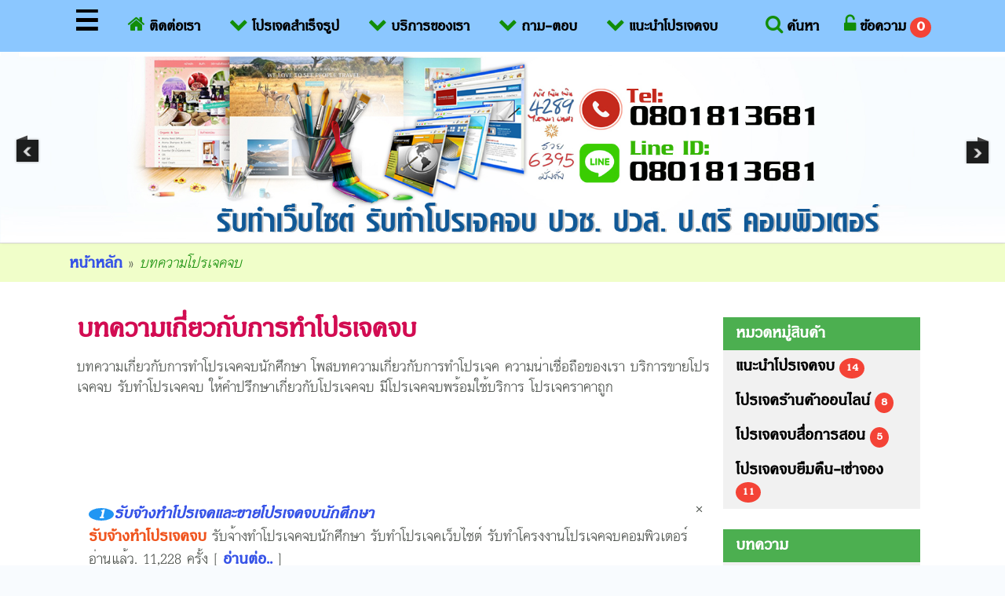

--- FILE ---
content_type: text/html; charset=UTF-8
request_url: https://www.web-dodee.com/article-project-computer
body_size: 12651
content:
<!DOCTYPE html>
<html>
<head>
<meta charset="utf-8">
<meta http-equiv="content-type" content="text/html; charset=utf-8" />
<meta http-equiv="X-UA-Compatible" content="IE=edge" >
<meta http-equiv="content-Language" content="th" />
<meta name="viewport" content="width=device-width, initial-scale=1.0, minimum-scale=1.0, maximum-scale=2.0, shrink-to-fit=no">
<meta name="google-site-verification" content="NHBLefgoR_p_V4UAMawjyHsfSOHlSAAW99qTGJ1JEc0" />
<link rel="shortcut icon" href="css/webdodee.ico" />
<link rel="canonical" href="https://www.web-dodee.com/article-project-computer" />
<title>บทความเกี่ยวกับการทำโปรเจคจบ การทำงานของเรา ความรู้เกี่ยวกับการทำโปรเจคจบ</title>
<meta name="title" content="บทความเกี่ยวกับการทำโปรเจคจบ การทำงานของเรา ความรู้เกี่ยวกับการทำโปรเจคจบ">
<meta name="description" content="การทำโปรเจคจบนักศึกษา บทความเกี่ยวกับการทำโปรเจคจบ การทำงานของเรา ความรู้เกี่ยวกับการทำโปรเจคจบ">
<meta name="abstract" content="บทความโปรเจคจบ">
<meta name="keywords" content="การทำโปรเจคจบนักศึกษา, โปรเจคราคาถูก, การทำโปรเจคเว็บไซต์, ปรึกษาเกี่ยวกับโปรเจคจบ">
<meta name="author" content="https://www.web-dodee.com">
<meta name="robots" content="index,follow">
<meta name="robots" content="all">
<meta name="googlebot" content="archive">
<meta name="rating" content="General">
<meta name="revisit-after" content="7 Days">
<meta name="distribution" content="Global">
<link rel="alternate" media="handheld" href="https://www.web-dodee.com/article-project-computer">
<meta property="og:site_name" content="https://www.web-dodee.com" />
<meta property="og:url" content="https://www.web-dodee.com/article-project-computer" />
<meta property="og:type" content="article" />
<meta property="og:title" content="บทความเกี่ยวกับการทำโปรเจคจบ การทำงานของเรา ความรู้เกี่ยวกับการทำโปรเจคจบ" />
<meta property="og:keywords" content="การทำโปรเจคจบนักศึกษา, โปรเจคราคาถูก, การทำโปรเจคเว็บไซต์, ปรึกษาเกี่ยวกับโปรเจคจบ" />
<meta property="og:description" content="การทำโปรเจคจบนักศึกษา บทความเกี่ยวกับการทำโปรเจคจบ การทำงานของเรา ความรู้เกี่ยวกับการทำโปรเจคจบ" />
<meta property="og:locale" content="th-TH"/>
<meta property="og:image" content="https://www.web-dodee.com/img/logo2.png" />
<meta property="og:image:secure_url" content="https://www.web-dodee.com/img/logo2.png" />
<meta property="og:image:type" content="image/jpeg" />
<meta property="og:image:width" content="400" />
<meta property="og:image:height" content="300" />
<meta property="og:image:alt" content="บทความเกี่ยวกับการทำโปรเจคจบ การทำงานของเรา ความรู้เกี่ยวกับการทำโปรเจคจบ" />
<meta name="twitter:card" content="summary_large_image" />
<meta name="twitter:title" content="บทความเกี่ยวกับการทำโปรเจคจบ การทำงานของเรา ความรู้เกี่ยวกับการทำโปรเจคจบ" />
<meta name="twitter:description" content="การทำโปรเจคจบนักศึกษา บทความเกี่ยวกับการทำโปรเจคจบ การทำงานของเรา ความรู้เกี่ยวกับการทำโปรเจคจบ" />
<meta name="twitter:site" content="article-project-computer" />
<meta name="twitter:image" content="https://www.web-dodee.com/img/logo2.png" />
<meta name="twitter:creator" content="article-project-computer" />
<link rel="stylesheet" href="https://fonts.googleapis.com/css?family=Lato">
<link rel="stylesheet" href="https://cdnjs.cloudflare.com/ajax/libs/font-awesome/4.7.0/css/font-awesome.min.css">
<link rel="stylesheet" href="css/w3.css">
<link rel="stylesheet" href="css/style.css">
	
<script type="application/ld+json">
  {"@context":"https://schema.org",
  "@type":"Organization",
  "name":"web-dodee.com",
  "url":"https://www.web-dodee.com/article-project-computer",
  "logo":"https://www.web-dodee.com/logo.png",
  "contactPoint":[{"@type":"ContactPoint","telephone":"(+66)80-108-3681","contactType":"customer service","availableLanguage":["Thai"," English"],"contactOption":["การทำโปรเจคจบนักศึกษา บทความเกี่ยวกับการทำโปรเจคจบ การทำงานของเรา ความรู้เกี่ยวกับการทำโปรเจคจบ"]}],"sameAs":["https://facebook.com/webdodee"]}
</script>
 
 <script type="application/ld+json">
{
"@context": "http://schema.org",
  "@type": "NewsArticle",
  "mainEntityOfPage": {
    "@type": "WebPage",
    "@id": "https://www.web-dodee.com/article-project-computer"
  },
  "headline": "บทความเกี่ยวกับการทำโปรเจคจบ การทำงานของเรา ความรู้เกี่ยวกับการทำโปรเจคจบ",
  "image": {
    "@type": "ImageObject",
    "url": "https://www.web-dodee.com/img/logo2.png",
    "height": 800,
    "width": 800
  },
  "datePublished": "2019-03-16T08:00:00+08:00",
  "dateModified": "2026-01-17T09:50:00+08:00",
  "keywords": "การทำโปรเจคจบนักศึกษา, โปรเจคราคาถูก, การทำโปรเจคเว็บไซต์, ปรึกษาเกี่ยวกับโปรเจคจบ",
  "articleSection" : "บทความเกี่ยวกับการทำโปรเจคจบ การทำงานของเรา ความรู้เกี่ยวกับการทำโปรเจคจบ",
  "author": {
    "@type": "Person",
    "name": "web-dodee.com"
  },
  "aggregateRating": {
    "@type": "AggregateRating",
    "ratingValue": "89",
    "bestRating": "100",
    "worstRating": "1",
    "ratingCount": "7650"
  },
  "review": {
    "@type": "Review",
    "url": "https://www.web-dodee.com/article-project-computer",
    "author": {
      "@type": "Person",
      "name": "https://www.web-dodee.com",
      "sameAs": "บทความเกี่ยวกับการทำโปรเจคจบ การทำงานของเรา ความรู้เกี่ยวกับการทำโปรเจคจบ"
    }
},

  "publisher": {
    "@type": "Organization",
    "name": "web-dodee.com",
	"url":"https://www.web-dodee.com/article-project-computer",
	  "contactPoint":[{"@type":"ContactPoint","telephone":"(+66)80-181-3681","contactType":"customer service","availableLanguage":["Thai"," English"],"contactOption":["บทความเกี่ยวกับการทำโปรเจคจบ การทำงานของเรา ความรู้เกี่ยวกับการทำโปรเจคจบ"]}],"sameAs":["https://facebook.com/webdodee"],
    "logo": {
      "@type": "ImageObject",
      "url": "https://www.web-dodee.com/img/logo2.png",
      "width": 600,
      "height": 60
    }
  },
  "description": "การทำโปรเจคจบนักศึกษา บทความเกี่ยวกับการทำโปรเจคจบ การทำงานของเรา ความรู้เกี่ยวกับการทำโปรเจคจบ"
}
</script>
 
<script async src="https://pagead2.googlesyndication.com/pagead/js/adsbygoogle.js"></script>
<script>
  (function(i,s,o,g,r,a,m){i['GoogleAnalyticsObject']=r;i[r]=i[r]||function(){
  (i[r].q=i[r].q||[]).push(arguments)},i[r].l=1*new Date();a=s.createElement(o),
  m=s.getElementsByTagName(o)[0];a.async=1;a.src=g;m.parentNode.insertBefore(a,m)
  })(window,document,'script','https://www.google-analytics.com/analytics.js','ga');
  ga('create', 'UA-85479322-1', 'auto');
  ga('send', 'pageview');
</script>

	</head>
<body>
 
<!-- header ------------------------------------------------------------------------------------------------------------------------------------ -->
<header id="sct_header" >  
 <a name="home" id="home"></a>
<style>
.mySlides {display:none;}
figure{padding:0px; margin:0px;}
</style>
<!-- Flex Slider -->
<script src="js/jquery-1.6.4.min.js"></script>
<script src="js/custom.js"></script>
<script src="js/tweet/jquery.tweet.js"></script> 
<link rel="stylesheet" href="css/flexslider.css">
<script src="js/jquery.flexslider-min.js"></script>
<!-- ENDS Flex Slider -->
 <!-- slider -->
 <div class="flexslider home-slider">
				  <ul class="slides">
				  				    <li>
					 <figure>
					 <a href="about-project"  title="เราคือผู้ให้บริการรับทำโปรเจคจบนักศึกษา รับทำโปรเจคเว็บไซต์ เป็นโปรเจคจบคอมพิวเตอร์">
					    <img itemprop="image" alt="เราคือผู้ให้บริการรับทำโปรเจคจบนักศึกษา รับทำโปรเจคเว็บไซต์ เป็นโปรเจคจบคอมพิวเตอร์" src="slides/about-project-1738123362.jpg" style="width:100%;">
					</a> 
					  </figure>
				    </li>
									    <li>
					 <figure>
					 <a href="about-project"  title="รับทำโปรเจคเว็บไซต์ เป็นโปรเจคจบคอมพิวเตอร์ ระดับ ปวช, ปวส, ป.ตรี(ปริญญาตรี)">
					    <img itemprop="image" alt="รับทำโปรเจคเว็บไซต์ เป็นโปรเจคจบคอมพิวเตอร์ ระดับ ปวช, ปวส, ป.ตรี(ปริญญาตรี)" src="slides/about-project-1738123390.jpg" style="width:100%;">
					</a> 
					  </figure>
				    </li>
									    <li>
					 <figure>
					 <a href="e-commure-project"  title="โปรเจค ร้านขายสินค้าออนไลน์ e-commerce">
					    <img itemprop="image" alt="โปรเจค ร้านขายสินค้าออนไลน์ e-commerce" src="slides/e-commure-project-1738123408.jpg" style="width:100%;">
					</a> 
					  </figure>
				    </li>
									    <li>
					 <figure>
					 <a href="borrow-project"  title="รับทำโปรเจคจบระบบเช่า จอง ยืมคืน ระบบแจ้งซ่อม">
					    <img itemprop="image" alt="รับทำโปรเจคจบระบบเช่า จอง ยืมคืน ระบบแจ้งซ่อม" src="slides/borrow-project-1738123428.jpg" style="width:100%;">
					</a> 
					  </figure>
				    </li>
									  </ul>
</div>

 <!-- ENDS slider	-->	
 


 
</header>
 <!-- end header ------------------------------------------------------------------------------------------------------------------------------------ -->
 
<!-- bg-white ------------------------------------------------------------------------------------------------------------------------------------ -->
<div class="bg-white font-Bundit " style="background:#f0fec9; border-top: 1px solid #ddd;">
	<div class="w3-content" style="padding:10px;">
		<a href="https://www.web-dodee.com/" title="รับทำโปรเจคนักศึกษา">หน้าหลัก</a> »
				<em>บทความโปรเจคจบ</em>
	</div>
 </div>
<!-- bg-white ------------------------------------------------------------------------------------------------------------------------------------ -->
<!-- 
 <article class="w3-content pd10x">
	<h1> บทความเกี่ยวกับการทำโปรเจคจบ การทำงานของเรา ความรู้เกี่ยวกับการทำโปรเจคจบ </h1>
 	<p>
	<em>เว็บดูดี | www.web-dodee.com </em>  <br />
  <strong>บทความโปรเจคจบ</strong> การทำโปรเจคจบนักศึกษา บทความเกี่ยวกับการทำโปรเจคจบ การทำงานของเรา ความรู้เกี่ยวกับการทำโปรเจคจบ<br />
  </p>
 </article>
 -->





<main>
<!-- Navbar (sit on top) ------------------------------------------------------------------------------------------------------------------------------------- -->
<div class="w3-top sct_menu_top">
	<div  id="myNavbar" style="background:#8bc7ff; color:#000;"> 
	
<style type="text/css">
.dd{ border-bottom: 1px solid #ccc; }
</style>

 
 
 <!-- Menu left Sidebar -->
<div class="w3-sidebar w3-bar-block w3-animate-left" style="display:none;z-index:5" id="mySidebar">
 <aside>
<button class="w3-bar-item w3-button " style="background:#333; color:#fff;" onClick="w3_close()"><i class="fa fa-compress" aria-hidden="true"></i> Close </button>

<!-- menu ------------------------------------------------------------------------------------------------------------------------------------- -->
<div class="w3-dropdown-hover">
	<a href="#" class="w3-button  dd"><i class="fa fa-angle-down" aria-hidden="true"></i> โปรเจคสำเร็จรูป</a>
		<div class="w3-dropdown-content w3-bar-block w3-card-4">
		<a title="รับทำโปรเจคร้านค้าออนไลน์ e-commerce" href="e-commure-project"  class="w3-bar-item w3-button btn_border" style="border-bottom: 1px solid #ddd;">
		 » ร้านค้าออนไลน์
		</a>

		<a title="รับทำโปรเจคจบสื่อการสอนออนไลน์  e-learning" href="e-learning-project" class="w3-bar-item w3-button btn_border"  style="border-bottom: 1px solid #ddd;">
		»  สื่อการสอน e-learning
		</a>

		<a title="รับทำโปรเจคระบบยืมคืนระบบเช่าจอง" href="borrow-project" class="w3-bar-item w3-button btn_border" style="border-bottom: 1px solid #ddd;">
		»  ระบบยืมคืน-เช่าจอง
		</a>
		
		<a title="แนะนำโปรเจคจบคอมพิวเตอร์" href="guide-project" class="w3-bar-item w3-button btn_border" style="border-bottom: 1px solid #ddd;">
		» โปรเจคจบแนะนำ
		</a>

		<a title="ผลงานโปรเจคคอมพิวเตอร์" href="selling-project-computer" class="w3-bar-item w3-button btn_border " style="border-bottom: 1px solid #ddd;">
		» ผลงานโปรเจค
		</a>
		</div> 
</div>
<!-- menu ------------------------------------------------------------------------------------------------------------------------------------- -->
<div class="w3-dropdown-hover">
	<a href="#" class="w3-button  dd"><i class="fa fa-angle-down" aria-hidden="true"></i> แนะนำโปรเจคจบ</a>
		<div class="w3-dropdown-content w3-bar-block w3-card-4">
 
		<a title="แนะนำโปรเจคจบ ปวช" href="vocational-project.html" class="w3-bar-item w3-button btn_border " style="border-bottom: 1px solid #ddd;">
		» โปรเจคจบ ปวช.
		</a>
		<a title="แนะนำโปรเจคจบ ปวส" href="high-vocational-project.html" class="w3-bar-item w3-button btn_border " style="border-bottom: 1px solid #ddd;">
		» โปรเจคจบ ปวส.
		</a>
		<a title="แนะนำโปรเจคจบ ป.ตรี" href="bachelor-project.html" class="w3-bar-item w3-button btn_border " style="border-bottom: 1px solid #ddd;">
		» โปรเจคจบ ป.ตรี.
		</a>
 
		</div> 
</div>

<!-- menu ------------------------------------------------------------------------------------------------------------------------------------- -->
<a title="รู้ก่อนซื้อหรือสั่งทำโปรเจคจบ" href="asked-project-54.html"  style="border-bottom: 1px solid #ddd;" class="w3-bar-item w3-button" onClick="toggleFunction()">รู้ก่อนซื้อหรือสั่งทำโปรเจคจบ</a>  
<a title="รีวิวลูกค้าที่ทำโปรเจคกับเรา" href="reviewall.html"  style="border-bottom: 1px solid #ddd;" class="w3-bar-item w3-button" onClick="toggleFunction()">รีวิวลูกค้าของเรา</a> 
<a href="deposit"  style="border-bottom: 1px solid #ddd;" title="แจ้งชำระเงินค่ามัดจำทำโปรเจคจบ" class="w3-bar-item w3-button" onClick="toggleFunction()">แจ้งชำระเงิน</a> 
<a href="payment"  style="border-bottom: 1px solid #ddd;" title="วิธีการชำระเงิน" class="w3-bar-item w3-button " onClick="toggleFunction()">วิธีการชำระเงิน</a> 
<!--  <a title="รีวิวลูกค้าที่ทำโปรเจคกับเรา" href="review-project.html"  style="border-bottom: 1px solid #ddd;" class="w3-bar-item w3-button" onClick="toggleFunction()">รีวิวลูกค้าของเรา</a> -->
<a title="ใช้โปรแกรมอะไรทำโปรเจค" href="asked-project-17.html"  style="border-bottom: 1px solid #ddd;" class="w3-bar-item w3-button" onClick="toggleFunction()">โปรแกรมที่ใช้ทำโปรเจคจบ</a> 
 <a href="installation-project"  style="border-bottom: 1px solid #ddd;" title="สอนติดตั้งโปรเจคเว็บไซต์" class="w3-bar-item w3-button" onClick="toggleFunction()">สอนติดตั้งโปรเจค</a> 
<!-- menu ------------------------------------------------------------------------------------------------------------------------------------- -->
<div class="w3-dropdown-hover">
	<a href="#" class="w3-button  dd"><i class="fa fa-angle-down" aria-hidden="true"></i> เกี่ยวกับเรา</a>
		<div class="w3-dropdown-content w3-bar-block w3-card-4">
 
		<a title="รับทำโปรเจคจบคอมพิวเตอร์" href="project-website.html" class="w3-bar-item w3-button btn_border " style="border-bottom: 1px solid #ddd;">
		» รับทำโปรเจค
		</a>
		<a title="ติดต่อทำโปรเจคกับเรา" href="service-project" class="w3-bar-item w3-button btn_border " style="border-bottom: 1px solid #ddd;">
		» ติดต่อทำโปรเจคกับเรา
		</a>
 
		</div> 
</div>
<!-- menu ------------------------------------------------------------------------------------------------------------------------------------- -->
<div class="w3-dropdown-hover">
	<a href="#" class="w3-button  dd"><i class="fa fa-angle-down" aria-hidden="true"></i> ถาม-ตอบ</a>
		<div class="w3-dropdown-content w3-bar-block w3-card-4">
		<a title="หัวข้อโปรเจคจบ" href="project-topic" class="w3-bar-item w3-button btn_border " style="border-bottom: 1px solid #ddd;">
		 » หัวข้อโปรเจคจบ
		</a>

		<a title="คำถามที่พบบ่อย" href="asked-project" class="w3-bar-item w3-button btn_border " style="border-bottom: 1px solid #ddd;">
		 » คำถามที่พบบ่อย
		</a>
		<a title="บทความเกี่ยวกับการทำโปรเจคจบ" href="article-project-computer"  class="w3-bar-item w3-button btn_border" style="border-bottom: 1px solid #ddd;">
		 » บทความ-โปรเจคจบ
		</a>
		
 		<a title="โครงงานโปรเจคจบคอมพิวเตอร์" href="project-end-computer.html" class="w3-bar-item w3-button btn_border " style="border-bottom: 1px solid #ddd;">
		 » โครงงานโปรเจคจบ
		</a>
 
		<a title="การติดตั้งโปรเจค" href="installation-project" class="w3-bar-item w3-button btn_border " style="border-bottom: 1px solid #ddd;">
		 » การติดตั้งโปรเจค
		</a>
		<a title="สอนทำโปรเจคจบ" href="vdo-project-php" class="w3-bar-item w3-button btn_border " style="border-bottom: 1px solid #ddd;">
		 » สอนทำโปรเจคจบ
		</a>
		</div> 
</div>
<!-- menu ------------------------------------------------------------------------------------------------------------------------------------- -->

<a  href="asked-project"  style="border-bottom: 1px solid #ddd;" title="คำถามที่พบบ่อยในการติดต่อทำโปรเจค" class="w3-bar-item w3-button" onClick="toggleFunction()">คำถามที่พบบ่อย</a> 
<a  href="project-topic" style="border-bottom: 1px solid #ddd;" title="หัวข้อโปรเจคจบ ผลงานโปรเจคจบคอมพิวเตอร์ ระดับ ปวช ปวส ป.ตรี" class="w3-bar-item w3-button" onClick="toggleFunction()">หัวข้อโปรเจคจบ</a> 




<a  href="services"  style="border-bottom: 1px solid #ddd;" title="บริการรับทำโปรเจค" class="w3-bar-item w3-button" onClick="toggleFunction()">บริการของเรา</a> 

 
<!-- 
	  	 <a href="project-computers" title="รับทำโปรเจค คอมพิวเตอร์ โครงงานโปรเจคจบ ปวช, ปวส, ป.ตรี"  class="w3-bar-item w3-button" onClick="toggleFunction()"> รับทำโปรเจค</a> 
	 	 <a href="selling-project-computer" title="ผลงานโปรเจค โปรเจคสำเร็จรูป ปวช ปวส ป.ตรี"  class="w3-bar-item w3-button" onClick="toggleFunction()"> ผลงานโปรเจค</a> 
	 	 <a href="service-project" title="ติดต่อทำโปรเจคจบคอมพิวเตอร์ ระดับ ปวช ปวส ป.ตรี"  class="w3-bar-item w3-button" onClick="toggleFunction()"> ติดต่อทำโปรเจค</a> 
	 	 <a href="payment" title="วิธีชำระเงินค่าโปรเจคจบคอมพิวเตอร์ ระดับ ปวช ปวส ป.ตรี"  class="w3-bar-item w3-button" onClick="toggleFunction()"> วิธีชำระเงิน</a> 
	 	 <a href="about-project" title="เกี่ยวกับเรารับทำโปรเจค"  class="w3-bar-item w3-button" onClick="toggleFunction()"> เกี่ยวกับเรา</a> 
	 -->


	
	
	
<a href="#" title="ค้นหา"  style="border-bottom: 1px solid #ddd;" class="w3-bar-item w3-button" onclick="document.getElementById('search').style.display='block'"><i class="fa fa-search"></i> ค้นหา</a> 
	
		<a  href="#"   style="border-bottom: 1px solid #ddd;" class="w3-bar-item w3-button" onclick="document.getElementById('login').style.display='block'"><i class="fa fa-sign-out" aria-hidden="true"></i> ข้อความ <span class="w3-badge w3-red" id="cout">0</span></a>	
		</aside>
</div>
<!-- Page Content -->
<div class="w3-overlay w3-animate-opacity" onClick="w3_close()" style="cursor:pointer" id="myOverlay"> </div>
 <!-- end Menu Top Sidebar -->

 <!-- Navbar (sit on top) ------------------------------------------------------------------------------------------------------------------------------------- -->
 
   <nav class="w3-content font-Upcjl"  style="padding: 10px  0px 10px 0px;"> 
	<a class="w3-bar-item w3-button  w3-xxlarge"  onClick="w3_open()">&#9776;</a><!-- ปุ่ม Menu left Sidebar -->
 
    <a  title="ติดต่อทำโปรเจคจบ" href="service-project" class="w3-bar-item w3-button"><i class="fa fa-home"></i> ติดต่อเรา</a>
 
  <!-- menu ------------------------------------------------------------------------------------------------------------------------------------- -->
	
	

<div class="w3-dropdown-hover w3-hide-small ">
	<a title="โปรเจคสำเร็จรูป โปรเจคจบคอมพิวเตอร์" href="#" class="w3-button btn_border"><i class="fa fa-chevron-down" aria-hidden="true"></i> โปรเจคสำเร็จรูป</a>
		<div class="w3-dropdown-content w3-bar-block w3-card-4">


		<a title="รับทำโปรเจคร้านค้าออนไลน์ e-commerce" href="e-commure-project"  class="w3-bar-item w3-button btn_border" style="border-bottom: 1px solid #ddd;">
		<span class="w3-circle w3-deep-orange" style="padding:0px 5px;">»</span> ร้านค้าออนไลน์
		</a>

		<a title="รับทำโปรเจคจบสื่อการสอนออนไลน์  e-learning" href="e-learning-project" class="w3-bar-item w3-button btn_border" style="border-bottom: 1px solid #ddd;">
		<span class="w3-circle w3-deep-orange" style="padding:0px 5px;">»</span> สื่อการสอน e-learning
		</a>

		<a title="รับทำโปรเจคระบบยืมคืนระบบเช่าจอง" href="borrow-project" class="w3-bar-item w3-button btn_border" style="border-bottom: 1px solid #ddd;">
		<span class="w3-circle w3-deep-orange" style="padding:0px 5px;">»</span> ระบบยืมคืน-เช่าจอง
		</a>
		
		<a title="แนะนำโปรเจคจบคอมพิวเตอร์" href="guide-project" class="w3-bar-item w3-button btn_border" style="border-bottom: 1px solid #ddd;">
		<span class="w3-circle w3-deep-orange" style="padding:0px 5px;">»</span> โปรเจคจบแนะนำ
		</a>

		<a title="ผลงานโปรเจคคอมพิวเตอร์" href="selling-project-computer" class="w3-bar-item w3-button btn_border " style="border-bottom: 1px solid #ddd;">
		<span class="w3-circle w3-deep-orange" style="padding:0px 5px;">»</span> ผลงานโปรเจค
		</a>

		</div>
</div>
		<!-- menu ------------------------------------------------------------------------------------------------------------------------------------- -->
 
 
		<!-- menu ------------------------------------------------------------------------------------------------------------------------------------- -->
<div class="w3-dropdown-hover w3-hide-small   ">
	<a title="ขั้นตอนการทำโปรเจค" href="#" class="w3-button btn_border"><i class="fa fa-chevron-down" aria-hidden="true"></i> บริการของเรา</a>
		<div class="w3-dropdown-content w3-bar-block w3-card-4">
		
		<a title="รับทำโปรเจคจบคอมพิวเตอร์" href="project-website.html" class="w3-bar-item w3-button btn_border " style="border-bottom: 1px solid #ddd;">
		<span class="w3-circle w3-deep-orange" style="padding:0px 5px;">»</span> รับทำโปรเจค
		</a>
		
		<a title="รีวิวลูกค้าที่ทำโปรเจคจบกับเรา " href="review-project.html" class="w3-bar-item w3-button btn_border " style="border-bottom: 1px solid #ddd;">
		<span class="w3-circle w3-deep-orange" style="padding:0px 5px;">»</span> รีวิวลูกค้าของเรา
		</a>
		
		<a title="รู้ก่อนซื้อหรือสั่งทำโปรเจคจบ " href="asked-project-54.html" class="w3-bar-item w3-button btn_border " style="border-bottom: 1px solid #ddd;">
		<span class="w3-circle w3-deep-orange" style="padding:0px 5px;">»</span> รู้ก่อนซื้อ-สั่งทำโปรเจค
		</a>
 
		<a title="ติดต่อทำโปรเจคกับเรา" href="service-project" class="w3-bar-item w3-button btn_border " style="border-bottom: 1px solid #ddd;">
		<span class="w3-circle w3-deep-orange" style="padding:0px 5px;">»</span> ติดต่อทำโปรเจคกับเรา
		</a>
		<a title="วิธีการชำระเงินค่าทำโปรเจคจบ " href="payment" class="w3-bar-item w3-button btn_border " style="border-bottom: 1px solid #ddd;">
		<span class="w3-circle w3-deep-orange" style="padding:0px 5px;">»</span>​ วิธีการชำระเงิน 
		</a>
		<a title="แจ้งชำระเงิน" href="deposit" class="w3-bar-item w3-button btn_border " style="border-bottom: 1px solid #ddd;">
		<span class="w3-circle w3-deep-orange" style="padding:0px 5px;">»</span> แจ้งชำระเงิน
		</a>


		</div>
</div>


	
<!-- menu ----------------------------------------------------------------------------------------------------------------------------------- ---->	 
<div class="w3-dropdown-hover w3-hide-small ">
	<a title="คำถามพบบ่อย บริการรับทำโปรเจค " href="index.php" class="w3-button"><i class="fa fa-chevron-down" aria-hidden="true"></i> ถาม-ตอบ</a>
		<div class="w3-dropdown-content w3-bar-block w3-card-4">
		
		<a title="หัวข้อโปรเจคจบ" href="project-topic" class="w3-bar-item w3-button btn_border " style="border-bottom: 1px solid #ddd;">
		<span class="w3-circle w3-deep-orange" style="padding:0px 5px;">»</span> หัวข้อโปรเจคจบ
		</a>

		<a title="คำถามที่พบบ่อย" href="asked-project" class="w3-bar-item w3-button btn_border " style="border-bottom: 1px solid #ddd;">
		<span class="w3-circle w3-deep-orange" style="padding:0px 5px;">»</span> คำถามที่พบบ่อย
		</a>
		<a title="บทความเกี่ยวกับการทำโปรเจคจบ" href="article-project-computer"  class="w3-bar-item w3-button btn_border" style="border-bottom: 1px solid #ddd;">
		<span class="w3-circle w3-deep-orange" style="padding:0px 5px;">»</span> บทความ-โปรเจคจบ
		</a>
		
 		<a title="โครงงานโปรเจคจบคอมพิวเตอร์" href="project-end-computer.html" class="w3-bar-item w3-button btn_border " style="border-bottom: 1px solid #ddd;">
		<span class="w3-circle w3-deep-orange" style="padding:0px 5px;">»</span> โครงงานโปรเจคจบ
		</a>
 
		<a title="การติดตั้งโปรเจค" href="installation-project" class="w3-bar-item w3-button btn_border " style="border-bottom: 1px solid #ddd;">
		<span class="w3-circle w3-deep-orange" style="padding:0px 5px;">»</span> การติดตั้งโปรเจค
		</a>
		<a title="สอนทำโปรเจคจบ" href="vdo-project-php" class="w3-bar-item w3-button btn_border " style="border-bottom: 1px solid #ddd;">
		<span class="w3-circle w3-deep-orange" style="padding:0px 5px;">»</span> สอนทำโปรเจคจบ
		</a>
		
		
 
		</div>
</div>
<!-- menu ----------------------------------------------------------------------------------------------------------------------------------- ---->	 
<div class="w3-dropdown-hover w3-hide-small ">
	<a title="คำถามพบบ่อย บริการรับทำโปรเจค " href="index.php" class="w3-button"><i class="fa fa-chevron-down" aria-hidden="true"></i> แนะนำโปรเจคจบ</a>
		<div class="w3-dropdown-content w3-bar-block w3-card-4">

		<a title="แนะนำโปรเจคจบ ปวช" href="vocational-project.html" class="w3-bar-item w3-button btn_border " style="border-bottom: 1px solid #ddd;">
		<span class="w3-circle w3-deep-orange" style="padding:0px 5px;">»</span> โปรเจคจบ ปวช.
		</a>
		<a title="แนะนำโปรเจคจบ ปวส" href="high-vocational-project.html"  class="w3-bar-item w3-button btn_border" style="border-bottom: 1px solid #ddd;">
		<span class="w3-circle w3-deep-orange" style="padding:0px 5px;">»</span> โปรเจคจบ ปวส.
		</a>
		<a title="แนะนำโปรเจคจบ ป.ตรี" href="bachelor-project.html"  class="w3-bar-item w3-button btn_border" style="border-bottom: 1px solid #ddd;">
		<span class="w3-circle w3-deep-orange" style="padding:0px 5px;">»</span> โปรเจคจบ ป.ตรี.
		</a>
 
		</div>
</div>

  <!-- 
    <a href="deposit" class="w3-bar-item w3-button w3-hide-small"><i class="fa fa-money" aria-hidden="true"></i> แจ้งชำระเงิน </a>
right------------------------------------------------------------------------------------------------------------------------------------ -->
<a  href="#" onclick="document.getElementById('login').style.display='block'" class="w3-bar-item w3-button w3-hide-small w3-right w3-hover-red" >
<i class="fa fa-unlock-alt" aria-hidden="true"></i>  ข้อความ <span class="w3-badge w3-red" id="cout">0</span></a>	
 
<a  href="#" onclick="document.getElementById('search').style.display='block'" class="w3-bar-item w3-button w3-hide-small w3-right w3-hover-red" >
 <i class="fa fa-search"></i> ค้นหา
</a>
 
 <!-- right ------------------------------------------------------------------------------------------------------------------------------------- -->
 </nav>

 	
	
<style type="text/css">
.w3-bar-block{ width: 220px;}
</style>
<script>
// Change style of navbar on scroll
window.onscroll = function() {myFunction()};
function myFunction() {
    var navbar = document.getElementById("myNavbar");
    if (document.body.scrollTop > 50 || document.documentElement.scrollTop > 100) {
        navbar.className = "w3-bar" + "zd" + " w3-card" + " w3-animate-top" + " bg-menutop";
    } else {
        navbar.className = navbar.className.replace("  w3-bar w3-card w3-animate-top sct_menu_top ", "");
    }
}
</script>
 
 <script>
 // menu Sidebar Left
function w3_open() {
  document.getElementById("mySidebar").style.display = "block";
  document.getElementById("myOverlay").style.display = "block";
}

function w3_close() {
  document.getElementById("mySidebar").style.display = "none";
  document.getElementById("myOverlay").style.display = "none";
}
</script>
 
 	</div>
</div>
<!-- end Navbar (sit on top) ------------------------------------------------------------------------------------------------------------------------------------- -->


<!-- content - w3-container ----------------------------------------------------------------------------------------------------------------------------------- -->
<section>
<article class="bg-white font-Bundit ">
<div class="w3-content pd25 ">


<!--   w3-content pd10------------------------------------------------------------------------------------------------------------------------------------ -->
 
<div class="w3-row  w3-content pd10">
<div class="w3-col m9">
 
 
<h1>บทความเกี่ยวกับการทำโปรเจคจบ</h1>

<p>บทความเกี่ยวกับการทำโปรเจคจบนักศึกษา โพสบทความเกี่ยวกับการทำโปรเจค ความน่าเชื่อถือของเรา บริการขายโปรเจคจบ รับทำโปรเจคจบ ให้คำปรึกษาเกี่ยวกับโปรเจคจบ มีโปรเจคจบพร้อมใช้บริการ โปรเจคราคาถูก&nbsp;</p>

 
 <script async src="//pagead2.googlesyndication.com/pagead/js/adsbygoogle.js"></script>
<ins class="adsbygoogle"
     style="display:block"
     data-ad-format="fluid"
     data-ad-layout-key="-hc-g+2n-at+et"
     data-ad-client="ca-pub-4768338662043052"
     data-ad-slot="8913173939"></ins>
<script>
     (adsbygoogle = window.adsbygoogle || []).push({});
</script>

 
<div class="bg-white font-Bundit ">
 
 

 

 <div class="w3-content ">
    <div class="w3-display-container " style="padding:0px;"> 
	<span onClick="this.parentElement.style.display='none'" class="w3-button w3-transparent w3-right" >&times;</span> 
	<p style="padding:15px;">
	
	 <em><a id="link_prd" title="รับจ้างทำโปรเจคจบ" href="services-5.html">
	 <span class="w3-circle w3-blue" style="padding:0px 10px;">1</span>รับจ้างทำโปรเจคและขายโปรเจคจบนักศึกษา	 </a></em> <br />
	<strong>รับจ้างทำโปรเจคจบ</strong> 
	รับจ้างทำโปรเจคจบนักศึกษา รับทำโปรเจคเว็บไซต์ รับทำโครงงานโปรเจคจบคอมพิวเตอร์ <br />		 
	<abbr title="อ่านบทความ. รับจ้างทำโปรเจคจบ | 11,228 ครั้ง"> อ่านแล้ว.</abbr> 11,228 ครั้ง
	[ <a title="รับจ้างทำโปรเจคจบ" href="รับจ้างทำโปรเจคและขายโปรเจคจบนักศึกษา.html">อ่านต่อ..</a> ]
	</p>
 
	</div>
</div>
  

 
 
 
				

 <div class="w3-content ">
    <div class="w3-display-container " style="padding:0px;"> 
	<span onClick="this.parentElement.style.display='none'" class="w3-button w3-transparent w3-right" >&times;</span> 
	<p style="padding:15px;">
	
	 <em><a id="link_prd" title="วันนี้ทำโปรเจคร้านขายสินค้าออนไลน์" href="article-project002.html">
	 <span class="w3-circle w3-blue" style="padding:0px 10px;">2</span>รับทำโปรเจคร้านค้าออนไลน์ ระบบขายสินค้าออนไลน์	 </a></em> <br />
	<strong>วันนี้ทำโปรเจคร้านขายสินค้าออนไลน์</strong> 
	วันนี้นั่งทำโปรเจคระบบขายสินค้าออนไลน์แต่เช้าเลย เป็นงานเร่งด่วน ระบบร้านขายสินค้าออนไลน์เป็นโปรเจคที่มีพร้อมใช้ ราคาถูก สนใ<br />		 
	<abbr title="อ่านบทความ. วันนี้ทำโปรเจคร้านขายสินค้าออนไลน์ | 4,138 ครั้ง"> อ่านแล้ว.</abbr> 4,138 ครั้ง
	[ <a title="วันนี้ทำโปรเจคร้านขายสินค้าออนไลน์" href="รับทำโปรเจคร้านค้าออนไลน์-ระบบขายสินค้าออนไลน์.html">อ่านต่อ..</a> ]
	</p>
 
	</div>
</div>
  

 
 
 
				

 <div class="w3-content ">
    <div class="w3-display-container " style="padding:0px;"> 
	<span onClick="this.parentElement.style.display='none'" class="w3-button w3-transparent w3-right" >&times;</span> 
	<p style="padding:15px;">
	
	 <em><a id="link_prd" title="รับทำโปรเจ็ค" href="article-project001.html">
	 <span class="w3-circle w3-blue" style="padding:0px 10px;">3</span>โปรเจคคอมพิวเตอร์ ร้านค้าออนไลน์	 </a></em> <br />
	<strong>รับทำโปรเจ็ค</strong> 
	บริการ รับทำ โปรเจ็ค จบ นักศึกษา คอมพิวเตอร์ ระดับ ปวช, ปวส, ป.ตรี ราคาถูก ดูแลจนสอบผ่าน มีบริการหลังการขาย ปรึกษาได้เรื่อยๆ สนใจติดต่อ 0801813681<br />		 
	<abbr title="อ่านบทความ. รับทำโปรเจ็ค | 6,518 ครั้ง"> อ่านแล้ว.</abbr> 6,518 ครั้ง
	[ <a title="รับทำโปรเจ็ค" href="โปรเจคคอมพิวเตอร์-ร้านค้าออนไลน์.html">อ่านต่อ..</a> ]
	</p>
 
	</div>
</div>
  

 
 
 
				

 <div class="w3-content ">
    <div class="w3-display-container " style="padding:0px;"> 
	<span onClick="this.parentElement.style.display='none'" class="w3-button w3-transparent w3-right" >&times;</span> 
	<p style="padding:15px;">
	
	 <em><a id="link_prd" title="ทำโปรเจคจบระบบสั่งซื้อและส่งซ่อมเสร็จไปอีก1ชิ้นงาน" href="article-project003.html">
	 <span class="w3-circle w3-blue" style="padding:0px 10px;">4</span>รับทำโปรเจค ระบบสั่งซื้อ ระบบแจ้งซ๋อม ส่งซ่อม	 </a></em> <br />
	<strong>ทำโปรเจคจบระบบสั่งซื้อและส่งซ่อมเสร็จไปอีก1ชิ้นงาน</strong> 
	วันนี้ก็ทำโปรเจคระบบสั่งซื้อและระบบส่งซ่อมอุปกรณ์เสร็จไปอีกหนึ่งงาน ขอบคุณลูกค้ามากครับที่ใช้บริการ <br />		 
	<abbr title="อ่านบทความ. ทำโปรเจคจบระบบสั่งซื้อและส่งซ่อมเสร็จไปอีก1ชิ้นงาน | 4,117 ครั้ง"> อ่านแล้ว.</abbr> 4,117 ครั้ง
	[ <a title="ทำโปรเจคจบระบบสั่งซื้อและส่งซ่อมเสร็จไปอีก1ชิ้นงาน" href="รับทำโปรเจค-ระบบสั่งซื้อ-ระบบแจ้งซ๋อม-ส่งซ่อม.html">อ่านต่อ..</a> ]
	</p>
 
	</div>
</div>
  

 
 
 
				

 <div class="w3-content ">
    <div class="w3-display-container " style="padding:0px;"> 
	<span onClick="this.parentElement.style.display='none'" class="w3-button w3-transparent w3-right" >&times;</span> 
	<p style="padding:15px;">
	
	 <em><a id="link_prd" title="จ้างทำโปรเจคที่ไหนดี" href="asked-project-10.html">
	 <span class="w3-circle w3-blue" style="padding:0px 10px;">5</span>จ้างทำโปรเจคที่ไหนดี	 </a></em> <br />
	<strong>จ้างทำโปรเจคที่ไหนดี</strong> 
	จ้างทำโปรเจคที่ไหนดี รู้ก่อนซื้อโปรเจคหรือสั่งทำโปรเจค วิเคราะห์ราคาและความเสี่ยงที่จะโดนโกงจากผู้ให้บริการรับทำโปรเจคจบ<br />		 
	<abbr title="อ่านบทความ. จ้างทำโปรเจคที่ไหนดี | 8,099 ครั้ง"> อ่านแล้ว.</abbr> 8,099 ครั้ง
	[ <a title="จ้างทำโปรเจคที่ไหนดี" href="จ้างทำโปรเจคที่ไหนดี.html">อ่านต่อ..</a> ]
	</p>
 
	</div>
</div>
  

 
 
 
				

 <div class="w3-content ">
    <div class="w3-display-container " style="padding:0px;"> 
	<span onClick="this.parentElement.style.display='none'" class="w3-button w3-transparent w3-right" >&times;</span> 
	<p style="padding:15px;">
	
	 <em><a id="link_prd" title="ปรับปรุงเว็บและทำ seo ให้ติดอันดับต้นๆของ google" href="seo.html">
	 <span class="w3-circle w3-blue" style="padding:0px 10px;">6</span>ทำ seo ให้ติดอันดับ google	 </a></em> <br />
	<strong>ปรับปรุงเว็บและทำ seo ให้ติดอันดับต้นๆของ google</strong> 
	ทำ seo ให้ติดอันดับ google วันนี้เราจะปรับปรุงเว็บและทำ seo ให้ติดอันดับต้นๆของ google คงต้องปรับโครงสร้างเว็บและการใช้ url และ link ต่างๆให้เข้ากับเงื้อนไข seo<br />		 
	<abbr title="อ่านบทความ. ปรับปรุงเว็บและทำ seo ให้ติดอันดับต้นๆของ google | 4,135 ครั้ง"> อ่านแล้ว.</abbr> 4,135 ครั้ง
	[ <a title="ปรับปรุงเว็บและทำ seo ให้ติดอันดับต้นๆของ google" href="ทำ-seo-ให้ติดอันดับ-google.html">อ่านต่อ..</a> ]
	</p>
 
	</div>
</div>
  

 
 
 
				

 <div class="w3-content ">
    <div class="w3-display-container " style="padding:0px;"> 
	<span onClick="this.parentElement.style.display='none'" class="w3-button w3-transparent w3-right" >&times;</span> 
	<p style="padding:15px;">
	
	 <em><a id="link_prd" title="ทำโปรเจคระบบจองมา2วันแล้ว" href="article-project0034.html">
	 <span class="w3-circle w3-blue" style="padding:0px 10px;">7</span>โปรเจคจบระบบจอง โปรเจคเช่าจอง โปรเจคยืมคืน	 </a></em> <br />
	<strong>ทำโปรเจคระบบจองมา2วันแล้ว</strong> 
	โปรเจคจบคอมพิวเตอร์ นั่งทำโปรเจคระบบจองมาสองวันแล้ว ตอนรับงานเหมือนจะไม่เยอะ แต่พอมานั่งเขียนจริงๆ ก็เยอะอยู่นะ 555 <br />		 
	<abbr title="อ่านบทความ. ทำโปรเจคระบบจองมา2วันแล้ว | 4,250 ครั้ง"> อ่านแล้ว.</abbr> 4,250 ครั้ง
	[ <a title="ทำโปรเจคระบบจองมา2วันแล้ว" href="โปรเจคจบระบบจอง-โปรเจคเช่าจอง-โปรเจคยืมคืน.html">อ่านต่อ..</a> ]
	</p>
 
	</div>
</div>
  

 
 
 
				

 <div class="w3-content ">
    <div class="w3-display-container " style="padding:0px;"> 
	<span onClick="this.parentElement.style.display='none'" class="w3-button w3-transparent w3-right" >&times;</span> 
	<p style="padding:15px;">
	
	 <em><a id="link_prd" title="วันนี้ทำระบบจองเสร็จแล้วนะ" href="article-project0036.html">
	 <span class="w3-circle w3-blue" style="padding:0px 10px;">8</span>รับทำโปรเจคระบบ ยืมคืน เช่าจอง	 </a></em> <br />
	<strong>วันนี้ทำระบบจองเสร็จแล้วนะ</strong> 
	นั่งทำโปรเจคระบบจองมา 5 วัน วันนี้ก็เสร็จเป็นที่เรียบร้อยแล้ว เพลียเลย^^ ช่วงนี้ก็มีงานเข้ามาเรื่อยๆ ไม่ค่อยว่างไม่ไปไหนเลย<br />		 
	<abbr title="อ่านบทความ. วันนี้ทำระบบจองเสร็จแล้วนะ | 4,140 ครั้ง"> อ่านแล้ว.</abbr> 4,140 ครั้ง
	[ <a title="วันนี้ทำระบบจองเสร็จแล้วนะ" href="รับทำโปรเจคระบบ-ยืมคืน-เช่าจอง.html">อ่านต่อ..</a> ]
	</p>
 
	</div>
</div>
  

 
 
 
				

 <div class="w3-content ">
    <div class="w3-display-container " style="padding:0px;"> 
	<span onClick="this.parentElement.style.display='none'" class="w3-button w3-transparent w3-right" >&times;</span> 
	<p style="padding:15px;">
	
	 <em><a id="link_prd" title="ตอนนี้ทำโปรเจคระบบยืมคืนอุปรณ์อยู่นะครับ" href="article-project0037.html">
	 <span class="w3-circle w3-blue" style="padding:0px 10px;">9</span>รับทำโปรเจค ระบบ ยืม คืน อุปกรณ์	 </a></em> <br />
	<strong>ตอนนี้ทำโปรเจคระบบยืมคืนอุปรณ์อยู่นะครับ</strong> 
	ช่วงนี้ก็กำลังเคลียร์งานออกไปเรื่อยๆนะครับ ตอนนี้ก็กำลังนั่งทำโปรเจคระบบยืมคืนอุปรณ์อยู่  ลูกค้าใหม่ที่ทักเข้ามา พี่อาจจะตอบช้าหน่อยนะครับ ต้องขออภัยด้วย<br />		 
	<abbr title="อ่านบทความ. ตอนนี้ทำโปรเจคระบบยืมคืนอุปรณ์อยู่นะครับ | 4,083 ครั้ง"> อ่านแล้ว.</abbr> 4,083 ครั้ง
	[ <a title="ตอนนี้ทำโปรเจคระบบยืมคืนอุปรณ์อยู่นะครับ" href="รับทำโปรเจค-ระบบ-ยืม-คืน-อุปกรณ์.html">อ่านต่อ..</a> ]
	</p>
 
	</div>
</div>
  

 
 
 
				

 <div class="w3-content ">
    <div class="w3-display-container " style="padding:0px;"> 
	<span onClick="this.parentElement.style.display='none'" class="w3-button w3-transparent w3-right" >&times;</span> 
	<p style="padding:15px;">
	
	 <em><a id="link_prd" title="โปรเจคระบบยืมคืนเสร็จแล้วนะครับ" href="article-project0039.html">
	 <span class="w3-circle w3-blue" style="padding:0px 10px;">10</span>รับทำโปรเจค ระบบ ยืม คืน	 </a></em> <br />
	<strong>โปรเจคระบบยืมคืนเสร็จแล้วนะครับ</strong> 
	หลังจากที่นั่งเขียนระบบยืมคืนมาหลายวัน วันนี้ก็เสร็จเป็นที่เรียบร้อยแล้วนะ  งานต่อไปก็เป็นโปรเจคระบบจัดซื้อสินค้าของโรงเรียน<br />		 
	<abbr title="อ่านบทความ. โปรเจคระบบยืมคืนเสร็จแล้วนะครับ | 4,135 ครั้ง"> อ่านแล้ว.</abbr> 4,135 ครั้ง
	[ <a title="โปรเจคระบบยืมคืนเสร็จแล้วนะครับ" href="รับทำโปรเจค-ระบบ-ยืม-คืน.html">อ่านต่อ..</a> ]
	</p>
 
	</div>
</div>
  

 
 
 
				

 <div class="w3-content ">
    <div class="w3-display-container " style="padding:0px;"> 
	<span onClick="this.parentElement.style.display='none'" class="w3-button w3-transparent w3-right" >&times;</span> 
	<p style="padding:15px;">
	
	 <em><a id="link_prd" title="วันนี้ทำโปรเจคระบบจัดซื้อสินค้า" href="article-project0040.html">
	 <span class="w3-circle w3-blue" style="padding:0px 10px;">11</span>รับทำโปรเจค โปรเจคระบบจัดซื้อสินค้า	 </a></em> <br />
	<strong>วันนี้ทำโปรเจคระบบจัดซื้อสินค้า</strong> 
	วันนี้นั่งทำโปรเจคระบบจัดซื้อสินค้า ใกล้เสร็จแล้วนะครับ ช่วงนี้ก็ทำงานวนไปครับ เสร็จแล้วต่อด้วยงานแก้ไขโปรเจคระบบจองรถ<br />		 
	<abbr title="อ่านบทความ. วันนี้ทำโปรเจคระบบจัดซื้อสินค้า | 5,104 ครั้ง"> อ่านแล้ว.</abbr> 5,104 ครั้ง
	[ <a title="วันนี้ทำโปรเจคระบบจัดซื้อสินค้า" href="รับทำโปรเจค-โปรเจคระบบจัดซื้อสินค้า.html">อ่านต่อ..</a> ]
	</p>
 
	</div>
</div>
  

 
 
 
				

 <div class="w3-content ">
    <div class="w3-display-container " style="padding:0px;"> 
	<span onClick="this.parentElement.style.display='none'" class="w3-button w3-transparent w3-right" >&times;</span> 
	<p style="padding:15px;">
	
	 <em><a id="link_prd" title="รับทำโปรเจควนไปครับ" href="article-project0041.html">
	 <span class="w3-circle w3-blue" style="padding:0px 10px;">12</span>รับทำโปรเจค ระบบขายสินค้าออนไลน์	 </a></em> <br />
	<strong>รับทำโปรเจควนไปครับ</strong> 
	สงกรานณ์ผ่านไป กลับเข้าโมททำงานต่อ ช่วงนี้ก็รับทำโปรเจควนไปครับ โปรเจคร้านค้าออนไลน์ โปรเจคสื่อการสอน โปรเจคยืมคืน โปรเจคเช่าจอง <br />		 
	<abbr title="อ่านบทความ. รับทำโปรเจควนไปครับ | 4,130 ครั้ง"> อ่านแล้ว.</abbr> 4,130 ครั้ง
	[ <a title="รับทำโปรเจควนไปครับ" href="รับทำโปรเจค-ระบบขายสินค้าออนไลน์.html">อ่านต่อ..</a> ]
	</p>
 
	</div>
</div>
  

 
 
 
				

 <div class="w3-content ">
    <div class="w3-display-container " style="padding:0px;"> 
	<span onClick="this.parentElement.style.display='none'" class="w3-button w3-transparent w3-right" >&times;</span> 
	<p style="padding:15px;">
	
	 <em><a id="link_prd" title="รับทำโปรเจคระบบเช่าจองรถ" href="article-project0042.html">
	 <span class="w3-circle w3-blue" style="padding:0px 10px;">13</span>รับทำโปรเจค ขายโปรเจค ปวช ปวส ป ตรี	 </a></em> <br />
	<strong>รับทำโปรเจคระบบเช่าจองรถ</strong> 
	วันนี้ก็ทำโปรเจคเสร็จไปอีก 1 ชิ้นงาน นั่งเขียนโปรเจคระบบเช่าจองรถมาเป็นอาทิตย์เลย วันนี้ก็เสร็จเป็นที่เรียบร้อยแล้ว ขอบคุณลูกค้าที่ใช้บริการ รับทำโปรเจค<br />		 
	<abbr title="อ่านบทความ. รับทำโปรเจคระบบเช่าจองรถ | 5,381 ครั้ง"> อ่านแล้ว.</abbr> 5,381 ครั้ง
	[ <a title="รับทำโปรเจคระบบเช่าจองรถ" href="รับทำโปรเจค-ขายโปรเจค-ปวช-ปวส-ป-ตรี.html">อ่านต่อ..</a> ]
	</p>
 
	</div>
</div>
  

 
 
 
				

 <div class="w3-content ">
    <div class="w3-display-container " style="padding:0px;"> 
	<span onClick="this.parentElement.style.display='none'" class="w3-button w3-transparent w3-right" >&times;</span> 
	<p style="padding:15px;">
	
	 <em><a id="link_prd" title="จะทำโปรเจคจบแต่คิดหัวข้อไม่ออกทำยังไงดี " href="asked-project-88.html">
	 <span class="w3-circle w3-blue" style="padding:0px 10px;">14</span>คิดหัวข้อโปรเจคจบไม่ออกทำยังไงดี	 </a></em> <br />
	<strong>จะทำโปรเจคจบแต่คิดหัวข้อไม่ออกทำยังไงดี </strong> 
	โปรเจคจบ,หัวข้อโปรเจคจบ,แนะนำหัวข้อโปรเจคจบ เข้าไปคุยกับอาจารย์ที่ปรึกษาว่าเราอยากทำเรื่องอะไร แล้วปรึกษาอาจารย์ว่าถ้าเราทำเรื่องนี้มันจะดีไหม<br />		 
	<abbr title="อ่านบทความ. จะทำโปรเจคจบแต่คิดหัวข้อไม่ออกทำยังไงดี  | 86,455 ครั้ง"> อ่านแล้ว.</abbr> 86,455 ครั้ง
	[ <a title="จะทำโปรเจคจบแต่คิดหัวข้อไม่ออกทำยังไงดี " href="คิดหัวข้อโปรเจคจบไม่ออกทำยังไงดี.html">อ่านต่อ..</a> ]
	</p>
 
	</div>
</div>
  

 
 
 
				

 <div class="w3-content ">
    <div class="w3-display-container " style="padding:0px;"> 
	<span onClick="this.parentElement.style.display='none'" class="w3-button w3-transparent w3-right" >&times;</span> 
	<p style="padding:15px;">
	
	 <em><a id="link_prd" title="กว่าจะเขียนเสร็จเพลียเลย" href="article-project0029.html">
	 <span class="w3-circle w3-blue" style="padding:0px 10px;">15</span>นั่งเขียนเว็บตัวเอง	 </a></em> <br />
	<strong>กว่าจะเขียนเสร็จเพลียเลย</strong> 
	หลายวันที่ผ่านมา ไม่ได้ออกไปไหนเลย เว็บไซต์โดนโจมตี ข้อมูลในโฮสหายหมด ถึงกับต้องย้ายโฮสหนี้ เอาชีวิตมาฝากไว้กับโฮสนี้ก่อนแล้วกัน<br />		 
	<abbr title="อ่านบทความ. กว่าจะเขียนเสร็จเพลียเลย | 3,965 ครั้ง"> อ่านแล้ว.</abbr> 3,965 ครั้ง
	[ <a title="กว่าจะเขียนเสร็จเพลียเลย" href="นั่งเขียนเว็บตัวเอง.html">อ่านต่อ..</a> ]
	</p>
 
	</div>
</div>
  

 
 
 
				

 <div class="w3-content ">
    <div class="w3-display-container " style="padding:0px;"> 
	<span onClick="this.parentElement.style.display='none'" class="w3-button w3-transparent w3-right" >&times;</span> 
	<p style="padding:15px;">
	
	 <em><a id="link_prd" title="ทำยังไงเว็บไซต์จะติดอันดับ" href="article-seo.html">
	 <span class="w3-circle w3-blue" style="padding:0px 10px;">16</span>ทำยังไงเว็บไซต์จะติดอันดับ	 </a></em> <br />
	<strong>ทำยังไงเว็บไซต์จะติดอันดับ</strong> 
	ทำยังไงเว็บไซต์จะติดอันดับ วันนี้ก็นั่งศึกษาเรื่องการทำ seo เหมือนเดิม พูดแล้วก็ทำยากอยู่นะ กว่าจะศึกษาโครงสร้างระบบการจัดการของ google ได้เข้าใจ<br />		 
	<abbr title="อ่านบทความ. ทำยังไงเว็บไซต์จะติดอันดับ | 4,217 ครั้ง"> อ่านแล้ว.</abbr> 4,217 ครั้ง
	[ <a title="ทำยังไงเว็บไซต์จะติดอันดับ" href="ทำยังไงเว็บไซต์จะติดอันดับ.html">อ่านต่อ..</a> ]
	</p>
 
	</div>
</div>
  

 
 
 
				
 
 

 <div style="clear:both;"></div>
</div> 
</div> 
<div class="w3-col m3">
<!-- box0 row ------------------------------------------------------------------------------------------------------------------------------------- -->
<div class="box0">
 
 



<div class="w3-bar-block w3-light-grey w3-mobile" style="width:100%; ">
<a class="w3-bar-item w3-button w3-green w3-padding" href="javascript:void(0)">หมวดหมู่สินค้า</a> 
 <a class="w3-bar-item w3-button w3-padding" style="color:#000 !important;" title=" แนะนำโปรเจคจบคอมพิวเตอร์  ปวช ปวส ป.ตรี เขียนด้วยภาษา php ฐานข้อมูล MySQL" href="guide-project">
แนะนำโปรเจคจบ 
<span class="w3-badge w3-red" id="cout"  style="font-size:large;">14</span>
</a> 
  <a class="w3-bar-item w3-button w3-padding" style="color:#000 !important;" title="โปรเจคจบร้านขายสินค้าออนไลน์ e-commerce" href="e-commure-project">
โปรเจคร้านค้าออนไลน์ 
<span class="w3-badge w3-red" id="cout"  style="font-size:large;">8</span>
</a> 
  <a class="w3-bar-item w3-button w3-padding" style="color:#000 !important;" title="รับทำโปรเจคจบสื่อการสอนออนไลน์ project E-Learning" href="e-learning-project">
โปรเจคจบสื่อการสอน 
<span class="w3-badge w3-red" id="cout"  style="font-size:large;">5</span>
</a> 
  <a class="w3-bar-item w3-button w3-padding" style="color:#000 !important;" title="รับทำโปรเจคจบระบบยืมคืนระบบเช่าจอง" href="borrow-project">
โปรเจคจบยืมคืน-เช่าจอง 
<span class="w3-badge w3-red" id="cout"  style="font-size:large;">11</span>
</a> 
  
</div>


<br />

 <div class="w3-bar-block w3-light-grey w3-mobile" style="width:100%">
  <a class="w3-bar-item w3-button w3-green w3-padding" href="javascript:void(0)">บทความ</a> 
    <a class="w3-bar-item w3-button w3-padding" style="color:#000 !important;" title="คลิปสอนทำโปรเจ็คเว็บไซต์" href="youtube-project">
ช่อง YouTube ของเรา 
<span class="w3-badge w3-red" id="cout"  style="font-size:large;">3</span>
 </a> 
  <a class="w3-bar-item w3-button w3-padding" style="color:#000 !important;" title="วีดีโอสอนติดตั้งโปรเจคเว็บไซต์" href="installation-project">
การติดตั้งโปรเจคเว็บไซต์ 
<span class="w3-badge w3-red" id="cout"  style="font-size:large;">3</span>
 </a> 
  <a class="w3-bar-item w3-button w3-padding" style="color:#000 !important;" title="สอนทำโปรเจคจบ" href="vdo-project-php">
วิดีโอสอนทำโปรเจคจบ 
<span class="w3-badge w3-red" id="cout"  style="font-size:large;">11</span>
 </a> 
  <a class="w3-bar-item w3-button w3-padding" style="color:#000 !important;" title="การทำเอกสารโปรเจคเว็บไซต์ DFD ER" href="scripts-php">
การทำเอกสารโปรเจค 
<span class="w3-badge w3-red" id="cout"  style="font-size:large;">1</span>
 </a> 
  <a class="w3-bar-item w3-button w3-padding" style="color:#000 !important;" title="แนะนำการใช้งานโปรเจค" href="manual-project">
แนะนำการใช้งานโปรเจค 
<span class="w3-badge w3-red" id="cout"  style="font-size:large;">8</span>
 </a> 
  
</div>
<br />

 <script async src="//pagead2.googlesyndication.com/pagead/js/adsbygoogle.js"></script>
<ins class="adsbygoogle"
     style="display:block"
     data-ad-format="fluid"
     data-ad-layout-key="-hc-g+2n-at+et"
     data-ad-client="ca-pub-4768338662043052"
     data-ad-slot="8913173939"></ins>
<script>
     (adsbygoogle = window.adsbygoogle || []).push({});
</script>

 <!--
<div style="height:28px;"
  class="fb-like"
  data-share="true"
  data-width="350"
  data-show-faces="felse">
</div> 
<div id="fb-root"></div>
<script async defer crossorigin="anonymous" src="https://connect.facebook.net/th_TH/sdk.js#xfbml=1&version=v3.2&appId=2304216442925886&autoLogAppEvents=1"></script>
<div class="fb-like" data-href="https://developers.facebook.com/docs/plugins/" data-layout="standard" data-action="like" data-size="small" data-show-faces="true" data-share="true"></div>


   <div id="fb-root"></div>
<script>
  window.fbAsyncInit = function() {
    FB.init({
      appId      : '{2304216442925886}',
      cookie     : true,
      xfbml      : true,
      version    : '{v3.2}'
    });
    FB.AppEvents.logPageView();   
  };

  (function(d, s, id){
     var js, fjs = d.getElementsByTagName(s)[0];
     if (d.getElementById(id)) {return;}
     js = d.createElement(s); js.id = id;
     js.src = "https://connect.facebook.net/en_US/sdk.js";
     fjs.parentNode.insertBefore(js, fjs);
   }(document, 'script', 'facebook-jssdk'));

</script>
 -->

<script async defer crossorigin="anonymous" src="https://connect.facebook.net/th_TH/sdk.js#xfbml=1&version=v3.2&appId=2304216442925886&autoLogAppEvents=1"></script>

<div style="height:28px;"
  class="fb-like"
  data-share="true"
  data-width="350"
  data-show-faces="felse">
</div> 
<div id="fb-root"></div>





<div style="margin-top: 10px;">
<div style="width:100%; height: 212px; text-align:center;" class="fb-page" data-href="https://www.facebook.com/webdodee/" data-tabs="timeline"  data-height="210" data-small-header="false" data-adapt-container-width="true" data-hide-cover="true" data-show-facepile="true"><blockquote cite="https://www.facebook.com/webdodee/" class="fb-xfbml-parse-ignore"><a href="https://www.facebook.com/webdodee/">รับทำโปรเจคจบ PHP Mysql</a></blockquote></div>
</div>
<br />
</div>
</div><!-- end w3-content pd10------------------------------------------------------------------------------------------------------------------------------------- -->

 
 
</div>
</article>





<!-- end content_box-->

 

<div class="bg-Orange2 font-Bundit ">
<div class="w3-content pd25 ">
<!-- <h6>ทำยังไงเว็บไซต์จะติดอันดับ</h6> -->
<p>
 <strong>บทความเกี่ยวกับการทำโปรเจคจบ การทำงานของเรา ความรู้เกี่ยวกับการทำโปรเจคจบ</strong> 
 การทำโปรเจคจบนักศึกษา, โปรเจคราคาถูก, การทำโปรเจคเว็บไซต์, ปรึกษาเกี่ยวกับโปรเจคจบ<br />
<b>วันที่:</b> 20-07-2019 <b>แก้ไขล่าสุด: </b>17-01-2026 /<b> view: </b>7.6K</p>
</div>
</div>

 <!-- aside ---------------------------------->
<aside class="bg-Blue font-Bundit">

 <div style="padding: 5px; text-align:center; border: 0px dashed #ccc; padding-top: 50px;">
<strong> แชร์หน้านี้ </strong><br />
<hr />
<p>
<a href="https://twitter.com/share?text=บทความเกี่ยวกับการทำโปรเจคจบ การทำงานของเรา ความรู้เกี่ยวกับการทำโปรเจคจบ&url=https://www.web-dodee.com/article-project-computer" class="w3-button w3-circle w3-blue" target="_blank"> twitter</a>
<a href="https://lineit.line.me/share/ui?text=บทความเกี่ยวกับการทำโปรเจคจบ การทำงานของเรา ความรู้เกี่ยวกับการทำโปรเจคจบ&url=https://www.web-dodee.com/article-project-computer" class="w3-button w3-circle w3-green" target="_blank"> Line</a>
<a href="https://www.facebook.com/sharer.php?u=https://www.web-dodee.com/article-project-computer" class="w3-button w3-circle w3-indigo" target="_blank"> facebook</a>
</p> 
<hr />
</div>
 


	<div class="w3-row pd10 ">
 <!-- row------------------------------------------------------------------------------------------------------------------------------------ -->
	  <div class="w3-col m3">
	  	<div class="box0">
	  <strong><i class="fa fa-chevron-down" aria-hidden="true"></i> บทความน่าสนใจ</strong>
	  
<ul class="w3-ul">
    <a href="services" title="บริการของเรา รับทำโปรเจค ปวช, ปวส, ป.ตรี"  style="display:block; text-decoration:none;">  
		  <li class="article_detail-li" style="border-bottom: 1px dashed #ddd;padding-left: 4px;">
 »
		  บริการของเรา [<samp style="font-size:14px; color:#333;"> 6 </samp>]
		 </li>
   </a>
   <a href="asked-project" title="คำถามที่พบบ่อยเกี่ยวกับการทำโปรเจคจบ"  style="display:block; text-decoration:none;">  
		  <li class="article_detail-li" style="border-bottom: 1px dashed #ddd;padding-left: 4px;">
 »
		  คำถามที่พบบ่อย [<samp style="font-size:14px; color:#333;"> 6 </samp>]
		 </li>
   </a>
   <a href="article-project-computer" title="บทความเกี่ยวกับการทำโปรเจคจบ การทำงานของเรา ความรู้เกี่ยวกับการทำโปรเจคจบ"  style="display:block; text-decoration:none;">  
		  <li class="article_detail-li" style="border-bottom: 1px dashed #ddd;padding-left: 4px;">
 »
		  บทความโปรเจคจบ [<samp style="font-size:14px; color:#333;"> 16 </samp>]
		 </li>
   </a>
   <a href="deposit" title="แจ้งมัดจำระบบทำโปรเจคจบ"  style="display:block; text-decoration:none;"> 
		  <li class="article_detail-li" style="border-bottom: 1px dashed #ddd;padding-left: 4px;">
 » แจ้งมัดจำระบบ/สั่งทำโปรเจค
		 </li>
   </a>
</ul>
  </div>
	  </div>
 <!-- aside------------------------------------------------------------------------------------------------------------------------------------ -->
	  <div class="w3-col m3">
	  <div class="box0">
	   <strong><i class="fa fa-chevron-down" aria-hidden="true"></i> หมวดหมู่โปรเจคจบ</strong>
<ul class="w3-ul">
 
   
  
  <a href="guide-project" title=" แนะนำโปรเจคจบคอมพิวเตอร์  ปวช ปวส ป.ตรี เขียนด้วยภาษา php ฐานข้อมูล MySQL"  style="display:block; text-decoration:none;"> 
		  <li class="article_detail-li" style="border-bottom: 1px dashed #ddd;padding-left: 4px;">
 »
		  แนะนำโปรเจคจบ [<samp style="font-size:14px; color:#333;"> 14 </samp>]
		 </li>
   </a>
  
  
  <a href="e-commure-project" title="โปรเจคจบร้านขายสินค้าออนไลน์ e-commerce"  style="display:block; text-decoration:none;"> 
		  <li class="article_detail-li" style="border-bottom: 1px dashed #ddd;padding-left: 4px;">
 »
		  โปรเจคร้านค้าออนไลน์ [<samp style="font-size:14px; color:#333;"> 8 </samp>]
		 </li>
   </a>
  
  
  <a href="e-learning-project" title="รับทำโปรเจคจบสื่อการสอนออนไลน์ project E-Learning"  style="display:block; text-decoration:none;"> 
		  <li class="article_detail-li" style="border-bottom: 1px dashed #ddd;padding-left: 4px;">
 »
		  โปรเจคจบสื่อการสอน [<samp style="font-size:14px; color:#333;"> 5 </samp>]
		 </li>
   </a>
  
  
  <a href="borrow-project" title="รับทำโปรเจคจบระบบยืมคืนระบบเช่าจอง"  style="display:block; text-decoration:none;"> 
		  <li class="article_detail-li" style="border-bottom: 1px dashed #ddd;padding-left: 4px;">
 »
		  โปรเจคจบยืมคืน-เช่าจอง [<samp style="font-size:14px; color:#333;"> 11 </samp>]
		 </li>
   </a>
  
</ul>
	  </div>
	  </div>

 <!-- aside------------------------------------------------------------------------------------------------------------------------------------ -->
	  <div class="w3-col m3">
	  <div class="box0">
	   <strong><i class="fa fa-chevron-down" aria-hidden="true"></i> บทความน่ารู้</strong>
<ul class="w3-ul">
    <a href="youtube-project" title="คลิปสอนทำโปรเจ็คเว็บไซต์"  style="display:block; text-decoration:none;"> 
		  <li class="article_detail-li" style="border-bottom: 1px dashed #ddd;padding-left: 4px;">
 »
		  ช่อง YouTube ของเรา [<samp style="font-size:14px; color:#333;"> 3 </samp>]
		 </li>
   </a>
   <a href="installation-project" title="วีดีโอสอนติดตั้งโปรเจคเว็บไซต์"  style="display:block; text-decoration:none;"> 
		  <li class="article_detail-li" style="border-bottom: 1px dashed #ddd;padding-left: 4px;">
 »
		  การติดตั้งโปรเจคเว็บไซต์ [<samp style="font-size:14px; color:#333;"> 3 </samp>]
		 </li>
   </a>
   <a href="vdo-project-php" title="สอนทำโปรเจคจบ"  style="display:block; text-decoration:none;"> 
		  <li class="article_detail-li" style="border-bottom: 1px dashed #ddd;padding-left: 4px;">
 »
		  วิดีโอสอนทำโปรเจคจบ [<samp style="font-size:14px; color:#333;"> 11 </samp>]
		 </li>
   </a>
   <a href="scripts-php" title="การทำเอกสารโปรเจคเว็บไซต์ DFD ER"  style="display:block; text-decoration:none;"> 
		  <li class="article_detail-li" style="border-bottom: 1px dashed #ddd;padding-left: 4px;">
 »
		  การทำเอกสารโปรเจค [<samp style="font-size:14px; color:#333;"> 1 </samp>]
		 </li>
   </a>
   <a href="manual-project" title="แนะนำการใช้งานโปรเจค"  style="display:block; text-decoration:none;"> 
		  <li class="article_detail-li" style="border-bottom: 1px dashed #ddd;padding-left: 4px;">
 »
		  แนะนำการใช้งานโปรเจค [<samp style="font-size:14px; color:#333;"> 8 </samp>]
		 </li>
   </a>
  
</ul>
	  </div>
	  </div>
 <!-- aside------------------------------------------------------------------------------------------------------------------------------------ -->
	  <div class="w3-col m3">
	  <div class="box0"> 
	  
<div id="fb-root"></div>
<script async defer crossorigin="anonymous" src="https://connect.facebook.net/th_TH/sdk.js#xfbml=1&version=v11.0" nonce="QERajFug"></script>

<div class="fb-page" data-href="https://www.facebook.com/webdodee/" data-tabs="timeline" data-width="" data-height="" data-small-header="false" data-adapt-container-width="true" data-hide-cover="false" data-show-facepile="true"><blockquote cite="https://www.facebook.com/webdodee/" class="fb-xfbml-parse-ignore"><a href="https://www.facebook.com/webdodee/">รับทำโปรเจคจบ PHP+Mysql</a></blockquote></div>

	  </div>
	  </div>
 <!-- row------------------------------------------------------------------------------------------------------------------------------------ -->
	</div>
</aside> <!-- end aside ------------------------- --->
 
</section> 
<!--  end content ------------------------------------------------------------------------------------------------------------------------------------ -->

</main>
 <!-- Modal  ----------------------------------------------------------->
  <div id="login" class="w3-modal" style="">
    <div class="w3-modal-content">
      <div class="w3-container">
        <span onclick="document.getElementById('login').style.display='none'" style="" class="w3-button w3-display-topright">&times;</span>
 		 <br /> <br />  
		<style type="text/css">
/* @media screen ................. min-width:600px */
@media only screen and (min-width:600px){
	form.frm_login{
	width:75%;
	text-align:center;
	margin: 0 auto;
	border:0px solid #ddd;
	}
}
/* @media screen ................. min-width:768px */
@media only screen and (min-width:768px){
	form.frm_login{
	width: 400px;
	text-align:center;
	margin: 0 auto;
	border:0px solid #ddd;
	}
}
</style>

<script type="text/javascript">
function chk_login_chk_to(){		
	$("input.login_chk_to + span.require, select.login_chk_to + span.require, input#datepicker-now + span.require").remove();
	$("input.login_chk_to, select.login_chk_to, input#datepicker-now").each(function(){

		$(this).each(function(){		
		
		/*	if($(this).val()=="0"){
				$(this).after("<span class=require> ?</span>");
			} */
			
			if($(this).val()==""){
				$(this).after("<span class=require> « จำเป็นต้องกรอก » </span>");
			}
			
		});
	});
	
	if($("input.login_chk_to, select.login_chk_to, input#datepicker-now").next().is(".require")==false){
		return true;
	}else{
		return false;
	}
}
</script>
<style type="text/css">
.require{
	color: red;
}
</style> 
<div style=" text-align:center;">
 
<h2>Login เข้าระบบ</h2>
 
<form  class="w3-container frm_login " method="post" action="login_chk.php" enctype="multipart/form-data" name="frm_login"  id="frm_login" onSubmit="return chk_login_chk_to();" >
 <hr />
		<p>      
		<label class="w3-text-brown"><b>Username</b></label>
		<input class="w3-input w3-border w3-sand login_chk_to" id="user" type="text" name="user"></p>
		<p>      
		<label class="w3-text-brown"><b>Password</b></label>
		<input class="w3-input w3-border w3-sand login_chk_to" id="pass" type="password" name="pass"></p>
	<p style="text-align:right;">
	<button class="w3-btn w3-brown " name="login" value="login">เข้าระบบ</button>
	</p>
	
 <hr />
 

 
 
<fb:login-button scope="public_profile,email" onlogin="checkLoginState();">
Login with Facebook
</fb:login-button>
</form>


  


</div>
 

 		<br />  
      </div>
    </div>
  </div> 
<!-- Eend Modal  ---------------------------------------------------->


<!-- Modal  ----------------------------------------------------------->
  <div id="search" class="w3-modal">
    <div class="w3-modal-content">
      <div class="w3-container">
        <span onclick="document.getElementById('search').style.display='none'" style="" class="w3-button w3-display-topright">&times;</span>
 		 <br /> <br />  
		 

 <div itemscope itemtype="http://schema.org/WebSite">
<link itemprop="url" href="https://www.web-dodee.com/article-seo.html"/>
<form  itemprop="potentialAction" itemscope itemtype="http://schema.org/SearchAction" action="search"  class="w3-container" method="GET"  enctype="multipart/form-data" name="search">
<meta itemprop="target" content="https://www.web-dodee.com/search?q={q}"/>
<p style="text-align:center;"> 
<input  itemprop="query-input" class="w3-border "   id="q"  type="text" placeholder="ข้อความค้นหา" name="q" style="width:100%; text-align:center;">
<br /><br />
<button class="w3-btn w3-blue-grey" style="display:inline;" >ค้นหา</button>
</p>
</form>
</div>

<!-- -
<form action="" class="w3-container" style="width:100%;" method="GET"  enctype="multipart/form-data" name="search" onsubmit="return chk_search_key();">
<p style="text-align:center;"> 
<input  itemprop="query-input" class="w3-input"  id="q"  type="text" placeholder="ข้อความค้นหา"  name="q" style="width:80%; float:left;">
<button class="w3-btn w3-blue-grey" style="display:inline;" >ค้นหา</button>
</p>
</form>
-->
 

 		<br />  
      </div>
    </div>
  </div> 
<!-- Eend Modal  ---------------------------------------------------->


<form action="login_chk.php" method="post" name="frmMain" id="frmdodee">
	 <input type="hidden" id="hdnFbID" name="hdnFbID">
	<input type="hidden" id="hdnName" name="hdnName">
	<input type="hidden" id="hdnEmail" name="hdnEmail"> 
 <input type="hidden" name="fbPageurl" id="fbPageurl" value="article-project-computer" /> 
<input type="hidden" name="prd_id" value="" />
  </form>

 

<!-- login fb -->
<script>
//	$("#fbPageurl").document.getElementById("fbPageurl").value;
	
// ถ้าไม่ login facebook สคริปจะไม่ทำงาน
  var bFbStatus = false;
  var fbID = "";
  var fbName = "";
  var fbEmail = "";
 
  window.fbAsyncInit = function() {
    FB.init({
      appId      : '4322592621166773',
      xfbml      : true,
	   cookie     : true,
      version    : 'v11.0'
    });
    FB.AppEvents.logPageView();
  };

  (function(d, s, id){
     var js, fjs = d.getElementsByTagName(s)[0];
     if (d.getElementById(id)) {return;}
     js = d.createElement(s); js.id = id;
     js.src = "https://connect.facebook.net/en_US/sdk.js";
     fjs.parentNode.insertBefore(js, fjs);
   }(document, 'script', 'facebook-jssdk'));
   
function statusChangeCallback(response){
 
		if(bFbStatus == false){
			fbID = response.authResponse.userID;

			  if (response.status == 'connected') {
				getCurrentUserInfo(response)
				
			  } else {
				FB.login(function(response) {
				  if (response.authResponse){
					getCurrentUserInfo(response)
				  } else {
					console.log('Auth cancelled.')
				  }
				}, { scope: 'email' });
			  }
		}
		bFbStatus = true;
}

function getCurrentUserInfo() {
  FB.api('/me?fields=name,email', function(userInfo) {

		var urlpage = document.getElementById("fbPageurl").value; // รับค่าจากฟอร์ม

	  fbName = userInfo.name;
	  fbEmail = userInfo.email;
 
	// alert(urlpage);
	//  alert(fbID);
	  
	$("#hdnFbID").val(fbID);
	$("#hdnName ").val(fbName);
	$("#hdnEmail").val(fbEmail);
	$("#fbPageurl").val(urlpage);
	$("form#frmdodee").submit();
	
  });
}

function checkLoginState(){
  FB.getLoginStatus(function(response){
    statusChangeCallback(response);
  });
}
 
</script><!-- end main ------------------------------------------------------------------------------------------------------------------------------------- -->
<!-- Footer ------------------------------------------------------------------------------------------------------------------------------------- -->
<footer class="w3-center w3-black w3-padding-64 w3-opacity ">
<aside>
 
<a href="#home" class="w3-button w3-light-grey"><i class="fa fa-arrow-up w3-margin-right"></i>To the top</a>
<!--
  <div class="w3-xlarge w3-section">
    <i class="fa fa-facebook-official w3-hover-opacity"></i>
    <i class="fa fa-instagram w3-hover-opacity"></i>
    <i class="fa fa-snapchat w3-hover-opacity"></i>
    <i class="fa fa-pinterest-p w3-hover-opacity"></i>
    <i class="fa fa-twitter w3-hover-opacity"></i>
    <i class="fa fa-linkedin w3-hover-opacity"></i>
  </div>
 -->
 <div style="text-align:center; padding:5px;">
<aside style="padding:10px; margin:5px;">
 <a href="project-computers" title="รับทำโปรเจค คอมพิวเตอร์ โครงงานโปรเจคจบ ปวช, ปวส, ป.ตรี" class="m"> รับทำโปรเจค  </a>	  | 
  <a href="selling-project-computer" title="ผลงานโปรเจค โปรเจคสำเร็จรูป ปวช ปวส ป.ตรี" class="m"> ผลงานโปรเจค  </a>	  | 
  <a href="service-project" title="ติดต่อทำโปรเจคจบคอมพิวเตอร์ ระดับ ปวช ปวส ป.ตรี" class="m"> ติดต่อทำโปรเจค  </a>	  | 
  <a href="payment" title="วิธีชำระเงินค่าโปรเจคจบคอมพิวเตอร์ ระดับ ปวช ปวส ป.ตรี" class="m"> วิธีชำระเงิน  </a>	  | 
  <a href="about-project" title="เกี่ยวกับเรารับทำโปรเจค" class="m"> เกี่ยวกับเรา  </a>	  | 
 <a class="m" href="#" title="ค้นหา" onclick="document.getElementById('search').style.display='block'">ค้นหา</a> | 
<a class="m" href="#" onclick="document.getElementById('login').style.display='block'"> <strong>เข้าระบบ</strong> <span class="w3-badge w3-red" id="cout">0</span></a>	
</aside>
</div> 
  <p style="text-align:center;">
  www.web-dodee.com | ©2024 <strong>บริการรับทำโปรเจคจบนักศึกษา</strong> ระดับ ปวช ปวส ป.ตรี สาขา คอมพิวเตอร์ธุรกิจและไอที 
  </p>
  
<div>
 วันนี้ : <span id='red'>84</span> ครั้ง <br />เมื่อวาน : <span id='green'>1103</span> ครั้ง<br />เดือนนี้ : <span id='red'>11,851</span> ครั้ง<br />เดือนที่แล้ว : <span id='green'>13,328</span> ครั้ง<br /> </div>

 
<script>
var slideIndex = 1;
showDivs(slideIndex);

function plusDivs(n) {
  showDivs(slideIndex += n);
}

function showDivs(n) {
  var i;
  var x = document.getElementsByClassName("mySlides");
  if (n > x.length) {slideIndex = 1}
  if (n < 1) {slideIndex = x.length}
  for (i = 0; i < x.length; i++) {
    x[i].style.display = "none";  
  }
  x[slideIndex-1].style.display = "block";  
}
</script></aside>
</footer>
<!-- end Footer ------------------------------------------------------------------------------------------------------------------------------------- -->
</body>
</html>

--- FILE ---
content_type: text/html; charset=utf-8
request_url: https://www.google.com/recaptcha/api2/aframe
body_size: 264
content:
<!DOCTYPE HTML><html><head><meta http-equiv="content-type" content="text/html; charset=UTF-8"></head><body><script nonce="Ts3xcOChulv2i61djt1beQ">/** Anti-fraud and anti-abuse applications only. See google.com/recaptcha */ try{var clients={'sodar':'https://pagead2.googlesyndication.com/pagead/sodar?'};window.addEventListener("message",function(a){try{if(a.source===window.parent){var b=JSON.parse(a.data);var c=clients[b['id']];if(c){var d=document.createElement('img');d.src=c+b['params']+'&rc='+(localStorage.getItem("rc::a")?sessionStorage.getItem("rc::b"):"");window.document.body.appendChild(d);sessionStorage.setItem("rc::e",parseInt(sessionStorage.getItem("rc::e")||0)+1);localStorage.setItem("rc::h",'1768651700340');}}}catch(b){}});window.parent.postMessage("_grecaptcha_ready", "*");}catch(b){}</script></body></html>

--- FILE ---
content_type: text/css
request_url: https://www.web-dodee.com/css/style.css
body_size: 1958
content:
/* font converted using font-converter.net. thank you! */
@font-face {
  font-family: "Bundit";
  src: url("./fonts/Bundit.eot"); /* IE9 Compat Modes */
  src: url("./fonts/Bundit.eot?#iefix") format("embedded-opentype"), /* IE6-IE8 */
    url("./fonts/Bundit.otf") format("opentype"), /* Open Type Font */
    url("./fonts/Bundit.svg") format("svg"), /* Legacy iOS */
    url("./fonts/Bundit.ttf") format("truetype"), /* Safari, Android, iOS */
    url("./fonts/Bundit.woff") format("woff"), /* Modern Browsers */
    url("./fonts/Bundit.woff2") format("woff2"); /* Modern Browsers */
  font-weight: normal;
  font-style: normal;
}
 
/* font converted using font-converter.net. thank you! */
@font-face {
  font-family: "Upcjl";
  src: url("./fonts/upcjl.eot"); /* IE9 Compat Modes */
  src: url("./fonts/upcjl.eot?#iefix") format("embedded-opentype"), /* IE6-IE8 */
    url("./fonts/upcjl.otf") format("opentype"), /* Open Type Font */
    url("./fonts/upcjl.svg") format("svg"), /* Legacy iOS */
    url("./fonts/upcjl.ttf") format("truetype"), /* Safari, Android, iOS */
    url("./fonts/upcjl.woff") format("woff"), /* Modern Browsers */
    url("./fonts/upcjl.woff2") format("woff2"); /* Modern Browsers */
  font-weight: normal;
  font-style: normal;
}

body{
 /*  font-family: "Lato", sans-serif; font-size: 18px; */
font-family: 'Bundit', sans-serif; font-size: 26px; 
line-height: 26px;
color: #454a45;
background-color:#f8fbfe;
}
 
h1,h2,h3,h4,h5,h6 {
font-family: 'Upcjl';
line-height: 35px;
font-weight:bold;
}
div,p{
line-height: 26px;
}
h1{font-size: 44px; color:#d20c52; }
h2{font-size: 40px; color:#1549bd; }
h3{font-size: 36px; color:#982f0f; }
h4{font-size: 35px; color:#19868f; }
h5{font-size: 34px; color:#d29208; }
h6{font-size: 33px; color:#218d26; }

u, strong{
font-family: 'Upcjl';
line-height: 26px;
color: #f0551f;
}
u{
font-family: 'Bundit';
line-height: 26px;
color: #047272;
}
 i, em, cite,dfn, var{
 color: #128d08;
font-family: 'Bundit';
line-height: 26px;
}
img.icon_menu{
width: 20px;
margin-top: -5px;
border: 0px;
}
.font-Bundit{
 font-family: 'Bundit';
line-height: 26px;
}
nav{
 font-family: 'Upcjl';
line-height: 26px;
font-size: 24px; 
}

.font-Upcjl{
 font-family: 'Upcjl';
line-height: 26px;
}
p{padding: 3px 0px; margin: 3px 0px; }

.w3-menuTop,.w3-hover-menuTop:hover{color:#036684!important;background-color:#eef8ff!important; font-weight:bold;}
.w3-content{max-width:1124px;margin:auto;}.w3-rest{overflow:hidden}
div.sct_menu_top{
background-color: #fff!important; 
 
}
 
.bg-menutop{
background-color: #8bc7ff !important; 
color: #000 !important; 
margin-top: 0px;
}
#sct_header{
margin-top: 60px;
}
.pd10x{padding: 20px 10px 10px 10px;}
.pd10{padding: 10px;}
.pd15{padding: 15px 10px;}
.pd20{padding: 20px 10px;}
.pd25{padding: 25px 10px;}
.box{
border-radius: 0px;
border:1px solid #ddd;
margin:5px; padding:5px;
line-height: 26px;
}
.box-bttm{
border-radius: 0px;
margin:5px; padding:5px;
box-shadow: 0 3px 0px 0 rgba(0,0,0,0.12); 
}
.box-shdw{
margin:5px; padding:5px;
box-shadow: 0 2px 5px 0 rgba(0,0,0,0.12), 0 2px 5px 0 rgba(0,0,0,0.12)
}
.box0{margin:5px; padding:5px; border:0px solid #ddd;}
.zd{z-index: 100px; padding: 10px 0px 10px 0px;  font-size: 16px; font-weight:bold;}
.bg-Blue{ background-color:#daeefd;}

.bg-white{ background-color:#fff;}
.bg-Gray{ background-color:#e4e8eb;}
.bg-Orange{ background-color:#fdf0df;}
.bg-Orange2{ background-color:#fffce4;}
.pic100{
border: 1px solid #fff;
width:100%; height:auto;  padding: 0px;
box-shadow: 0 1px 8px 0 rgba(0,0,0,0.12), 0 2px 6px 0 rgba(0,0,0,0.14)
}
.pic100:hover{
border: 1px solid #aaa;
width:100%; height:auto;  padding: 0px;
box-shadow: 0 5px 8px 0 rgba(0,0,0,0.18), 0 5px 6px 0 rgba(0,0,0,0.19)

}
#pic100{width:100%; height:auto;}

  /*  article_detail */
 a{
text-decoration:none;
color: #3653e7;
font-weight:bold;
 font-family: 'Upcjl';
}
 a:hover{
text-decoration: none;
color: #d14524;
}
 
 /* opj_youtube */
@media screen and (max-width: 2560px){
 .opj_youtube{
 width: 800px;
 height:400px;
 padding:5px; 
 }
	
}	

@media screen and (max-width: 1980px){
  .opj_youtube{
  width: 800px;
  height:400px;
  padding:5px; 
  }
   
 }	
	
@media screen and (max-width: 1024px){
 .opj_youtube{
 width: 800px;
 height:400px;
 padding:5px; 
 }
 
}
	
@media screen and (max-width: 768px){
 .opj_youtube{
 width: 500px;
 height:300px;
 padding:5px; 
 }
}
	
@media screen and (max-width: 640px){
 .opj_youtube{
 width: 500px;
 height:250px;
 padding:5px; 
 }
}
	
/* @media screen ................. min-width:600px */
 
@media screen and (max-width: 480px){
 .opj_youtube{
 width: 95%;
 height:200px;
 }
	}
/* end opj_youtube */

  /*  article_detail */
.article_detail-li a{
text-decoration:none;
background-color: #fff;

}
.article_detail-li a:hover{
text-decoration:none;
background-color: #f7fcff;

}

 .article_detail-li:hover{
background-color: #f7fcff;
} 
  
   /* end article_detail */  

#shw_prd_txt:hover{
background-color: none;
}

.w3-card,.w3-card-2{box-shadow:0 5px 5px 0 rgba(0,0,0,0.16),0 1px 10px 0 rgba(0,0,0,0.12)}
.w3-card:hover,.w3-card-2{background-color: #fff; box-shadow:0 2px 5px 0 rgba(0,0,0,0.16),0 2px 10px 0 rgba(0,0,0,0.12)}
.w3-card{ background-color: #fff; }
.w3-card:hover{ background-color: #fff; }
#w_prd{line-height:18px;}
#shw_prd_txt{ background-color: #fff;  height: 60px;}
#shw_prd_txt:hover{  background-color: none; height: 60px;}
#title_prd{color:#555953; font-weight:normal; padding:0px; padding-left: 5px; padding-top: 5px; }
#price_prd{padding-left: 5px; color:#CC3300; text-align:left; }
#photo_prd{
padding-top: 5px; padding-bottom: 3px;
}
#photo_prd:hover{
padding-top: 5px; padding-bottom: 3px;
}
#font12{ font-size: 12px; color: #666; }
#font13{ font-size: 13px; color: #333; }
 

/* start �ʴ��Թ��� */
.photo_img{ margin: 5px; }
.mg{ margin: 5px; border: 1px solid #ddd;}
#w_photo{width:30.33%;}
img#w_photo2{width:90.33%;}


@media screen and (max-width: 2560px){ /* start max-width: 1980px ---------------------------------------------------------------- */

  .menu_left_type a{color: #666;}
  .menu_left_type a:hover{color: #333;}
  
   .shw_prd_type{width: 100%; height: 110px; border-bottom: 0px solid #eee;}
   .shw_prd{width: 100%; height: 130px; border-bottom: 0px solid #eee;}
  
   .shw_prd_type_m4{width:28.33333%;}
   .shw_prd_type_m8{width:71.66666%;}
  
  .menu_left_type_category:hover{background-color: #e2f0fa; }
  .shw_cry_type_m4{width:8.33333%;}
  .shw_cry_type_m8{width:91.66666%;}
  
  #logo{height:auto; width:362px; border:0px; margin-top: 10px;}
  
  #w_prd24{width:24.99%}
  
  #w_prd{width:33.33%}
  #w_type{width:49.99%; } 
  #w_prd_q{width:16.66666%; }
  #w_article{width:49.99%; } 
  #w_photo{width:30.33%;}
  img#w_photo2{width:90.33%;}
  }	



@media screen and (max-width: 1980px){ /* start max-width: 1980px ---------------------------------------------------------------- */

.menu_left_type a{color: #666;}
.menu_left_type a:hover{color: #333;}

 .shw_prd_type{width: 100%; height: 110px; border-bottom: 0px solid #eee;}
 .shw_prd{width: 100%; height: 130px; border-bottom: 0px solid #eee;}

 .shw_prd_type_m4{width:28.33333%;}
 .shw_prd_type_m8{width:71.66666%;}

.menu_left_type_category:hover{background-color: #e2f0fa; }
.shw_cry_type_m4{width:8.33333%;}
.shw_cry_type_m8{width:91.66666%;}

#logo{height:auto; width:362px; border:0px; margin-top: 10px;}

#w_prd24{width:24.99%}

#w_prd{width:33.33%}
#w_type{width:49.99%; } 
#w_prd_q{width:16.66666%; }
#w_article{width:49.99%; } 
#w_photo{width:30.33%;}
img#w_photo2{width:90.33%;}
}	
	
@media screen and (max-width: 1024px){ /* start max-width: 1024px ---------------------------------------------------------------- */

#logo{height:auto; width:362px; border:0px; margin-top: 10px;}
#w_prd24{width:32.99%}
#w_prd{width:49.99%; } 
#w_type{width:99.99%; } 
#w_prd_q{width:24.99999%; }
#w_article{width:49.99%; } 
#w_photo{width:30.33%}
img#w_photo2{width:70.33%;}
}
	
@media screen and (max-width: 768px;){ /* start max-width: 768px ---------------------------------------------------------------- */

#logo{height:auto; width:362px; border:0px; margin-top: 10px;}
 
 .shw_prd_type_m4{width:16.66666%}
 .shw_prd_type_m8{width:83.33333%}


#w_prd24{width:49.99%}
#w_prd{width:49.99%; } 
#w_prd_q{width:33.33%;}
#w_article{width:49.99%; } 
#w_photo{width:45.33%}
img#w_photo2{width:70.33%;}
}
	
@media screen and (max-width: 640px){ /* start max-width: 640px ---------------------------------------------------------------- */

#logo{height:auto; width:362px; border:0px; margin-top: 10px;}
#w_prd24{width:49.99%}
#w_prd{width:49.99%}
#w_prd_q{width:33.33%;}
#w_photo{width:45.33%}
img#w_photo2{width:99.33%;}
}

@media screen and (max-width: 480px){ /* start max-width: 480px ---------------------------------------------------------------- */
#logo{height:auto; width:100%; border:0px; margin-top: 10px;}

 .shw_prd_type_m4{width:28.33333%}
 .shw_prd_type_m8{width:71.66666%}

#w_prd24{width:49.99%}
#w_prd{width:99.99%}
#w_prd_q{width:49.99%;}
#w_article{width:99.99%; } 
#w_photo{width:99.99%}
}

@media screen and (max-width: 312px){ /* start max-width: 312px ---------------------------------------------------------------- */

#w_prd{width:99.99%}
#w_prd_q{width:99.99%;}
#w_article{width:99.99%; } 
}
/* end �ʴ��Թ��� */

 

--- FILE ---
content_type: text/css
request_url: https://www.web-dodee.com/css/flexslider.css
body_size: 1290
content:
/*
 * jQuery FlexSlider v1.8
 * http://flex.madebymufffin.com
 *
 * Copyright 2011, Tyler Smith
 * Free to use under the MIT license.
 * http://www.opensource.org/licenses/mit-license.php
 */
 
/* Browser Resets */
.flex-container a:active,
.flexslider a:active {outline: none;}
.slides,
.flex-control-nav,
.flex-direction-nav {margin: 0; padding: 0; list-style: none;} 

/* FlexSlider Necessary Styles
*********************************/ 
.flexslider {width: 100%; margin: 0; padding: 0;}
.flexslider .slides > li {display: none;} /* Hide the slides before the JS is loaded. Avoids image jumping */
.flexslider .slides img {max-width: 100%; display: block;}
.flex-pauseplay span {text-transform: capitalize;}

/* Clearfix for the .slides element */
.slides:after {content: "."; display: block; clear: both; visibility: hidden; line-height: 0; height: 0;} 
html[xmlns] .slides {display: block;} 
* html .slides {height: 0%;}

/* No JavaScript Fallback */
/* If you are not using another script, such as Modernizr, make sure you
 * include js that eliminates this class on page load */
.no-js .slides > li:first-child {display: block;}


/* FlexSlider Default Theme
*********************************/
.flexslider {
	background: #888888;
	position: relative;
	zoom: 1;
	 
	-webkit-box-shadow: 0px 0px 4px rgba(0,0,0,.1); 
	-moz-box-shadow: 0px 0px 4px rgba(0,0,0,.1); 
	box-shadow: 0px 0px 4px rgba(0,0,0,.1); 
	 
}

.home-slider {
	width: 100%;
	height: auto;
}

.flexslider .slides {zoom: 1;}
.flexslider .slides > li {position: relative;}
/* Suggested container for "Slide" animation setups. Can replace this with your own, if you wish */
.flex-container {zoom: 1; position: relative;}

/* Caption style */
/* IE rgba() hack */

.flex-caption {
	background:none; 
	-ms-filter:progid:DXImageTransform.Microsoft.gradient(startColorstr=#4C000000,endColorstr=#4C000000);
	filter:progid:DXImageTransform.Microsoft.gradient(startColorstr=#4C000000,endColorstr=#4C000000); 
	zoom: 1;
}
.flex-caption {
 	width: 100%; 
 	padding: 5px;
	position: absolute; 
	left: 0px; 
	bottom: -5px; 
	background: #000; 
	color: #fff; 
	/*text-shadow: 0 -1px 0 rgba(0,0,0,.3); */
	  font-size: 12px;
 
}

@media only screen and (min-width:993px){
.flex-caption {
 	width: 100%; 
	 padding: 10px;
	position: absolute; 
	left: 0px; 
	bottom: -5px; 
	background: rgba(0,0,0,.90); 
	color: #fff; 
	/*text-shadow: 0 -1px 0 rgba(0,0,0,.3); */
	font-size: 14px; 
	line-height: 5px;
}}

/* Direction Nav */

.flex-direction-nav li a {
	width: 34px; 
	height: 37px; 
	margin: -13px 0 0; 
	display: block; 
	background: url(../img/slider-nav.png) no-repeat 0 0; 
	position: absolute; 
	top: 50%; 
	cursor: pointer; 
	text-indent: -9999px;
}

.flex-direction-nav li .next {
	background-position: 0px -40px; 
	right: 18px;
}

.flex-direction-nav li .prev {
	left: 18px;
}

.flex-direction-nav li .next:hover {
	background-position: -34px -40px;
}

.flex-direction-nav li .prev:hover {
	background-position: -34px 0px;
}

.flex-direction-nav li .disabled {opacity: .3; filter:alpha(opacity=30); cursor: default;}
 
 
 /* Control Nav */
.flex-control-nav {
	width: 100%; 
	position: absolute; 
	bottom: -45px; 
	text-align: center;
}

.flex-control-nav li {
	margin: 0 0 0 5px; 
	display: inline-block; 
	zoom: 1; 
	*display: inline;
}

.flex-control-nav li:first-child {margin: 0;}

.flex-control-nav li a {
	width: 13px;
	height: 13px;
	display: block; 
	background: #eaeaea; 
	cursor: pointer;
	overflow: hidden; 
	text-indent: 9999px;
	
	border: 1px solid #ccc;
	/*
	-webkit-box-shadow: 0px 0px 4px rgba(0,0,0,.2); 
	-moz-box-shadow: 0px 0px 4px rgba(0,0,0,.2); 
	box-shadow: 0px 0px 2px rgba(0,0,0,.2); 
	*/
}

.flex-control-nav li a:hover { border: 1px solid #bebebe; }

.flex-control-nav li a.active {background: #F0F;}

/* shadow */

.shadow-slider{
	height: 11px;
	background: url(../img/shadow-main.png) no-repeat top center;
	margin-bottom: 70px;
}


/* Project slider*/

.project-slider{
	margin-left: 24px;
	margin-right: 24px;
	margin-bottom: 60px;
	position: relative;
}


.project-slider .flex-direction-nav{
	display: none;
}

.project-slider .flex-control-nav{
	left: 0px;
	right: auto;
	bottom: -30px;
	text-align: left;
}


 


--- FILE ---
content_type: text/plain
request_url: https://www.google-analytics.com/j/collect?v=1&_v=j102&a=1085042921&t=pageview&_s=1&dl=https%3A%2F%2Fwww.web-dodee.com%2Farticle-project-computer&ul=en-us%40posix&dt=%E0%B8%9A%E0%B8%97%E0%B8%84%E0%B8%A7%E0%B8%B2%E0%B8%A1%E0%B9%80%E0%B8%81%E0%B8%B5%E0%B9%88%E0%B8%A2%E0%B8%A7%E0%B8%81%E0%B8%B1%E0%B8%9A%E0%B8%81%E0%B8%B2%E0%B8%A3%E0%B8%97%E0%B8%B3%E0%B9%82%E0%B8%9B%E0%B8%A3%E0%B9%80%E0%B8%88%E0%B8%84%E0%B8%88%E0%B8%9A%20%E0%B8%81%E0%B8%B2%E0%B8%A3%E0%B8%97%E0%B8%B3%E0%B8%87%E0%B8%B2%E0%B8%99%E0%B8%82%E0%B8%AD%E0%B8%87%E0%B9%80%E0%B8%A3%E0%B8%B2%20%E0%B8%84%E0%B8%A7%E0%B8%B2%E0%B8%A1%E0%B8%A3%E0%B8%B9%E0%B9%89%E0%B9%80%E0%B8%81%E0%B8%B5%E0%B9%88%E0%B8%A2%E0%B8%A7%E0%B8%81%E0%B8%B1%E0%B8%9A%E0%B8%81%E0%B8%B2%E0%B8%A3%E0%B8%97%E0%B8%B3%E0%B9%82%E0%B8%9B%E0%B8%A3%E0%B9%80%E0%B8%88%E0%B8%84%E0%B8%88%E0%B8%9A&sr=1280x720&vp=1280x720&_u=IEBAAEABAAAAACAAI~&jid=1117668898&gjid=127001867&cid=794701378.1768651698&tid=UA-85479322-1&_gid=457210592.1768651698&_r=1&_slc=1&z=1873920030
body_size: -450
content:
2,cG-EQPVSBD2S7

--- FILE ---
content_type: application/javascript
request_url: https://www.web-dodee.com/js/custom.js
body_size: 857
content:
// Jquery with no conflict
jQuery(document).ready(function($) {

	//##########################################
	// Tweet feed
	//##########################################
	
	$("#tweets").tweet({
        count: 3,
        username: "ansimuz"
    });
    
    //##########################################
	// HOME SLIDER
	//##########################################
	
    $('.home-slider').flexslider({
    	animation: "fade",
    	controlNav: true,
    	keyboardNav: true
    });
    
   	//##########################################
	// PROJECT SLIDER
	//##########################################
	
    $('.project-slider').flexslider({
    	animation: "fade",
    	controlNav: true,
    	directionNav: false,
    	keyboardNav: true
    });

    
 
	
	$('a[data-rel]').each(function() {
	    $(this).attr('rel', $(this).data('rel'));
	});
	
//	$("a[rel^='prettyPhoto']").prettyPhoto();
    

	
	//##########################################
	// SIDEBAR
	//##########################################
	
    $('#sidebar-opener').click(function(){
    	$('#sidebar-content').slideDown();
    	$('#sidebar-closer').show();
    });
    
    $('#sidebar-closer').click(function(){
    	$('#sidebar-content').slideUp();
    	$('#sidebar-closer').hide();
    });
    
    //##########################################
	// Accordion box
	//##########################################

	$('.accordion-container').hide(); 
	$('.accordion-trigger:first').addClass('active').next().show();
	$('.accordion-trigger').click(function(){
		if( $(this).next().is(':hidden') ) { 
			$('.accordion-trigger').removeClass('active').next().slideUp();
			$(this).toggleClass('active').next().slideDown();
		}
		return false;
	});
	
	//##########################################
	// Toggle box
	//##########################################
	
	$('.toggle-trigger').click(function() {
		$(this).next().toggle('slow');
		$(this).toggleClass("active");
		return false;
	}).next().hide();
	
	//##########################################
	// Tabs
	//##########################################

  //  $(".tabs").tabs("div.panes > div", {effect: 'fade'});
	
	//##########################################
	// Masonry
	//##########################################
	
	
	function masonryStart(){
	
		// Destroy by default
		
		


		// Featured posts
		
		var $container = $('.featured');
		
		$container.imagesLoaded(function(){
			$container.masonry({
				itemSelector: 'figure',
				isAnimated: true
			});
		});
		
		// Text posts
		
		var $container2 = $('.text-posts');
		
		$container2.imagesLoaded(function(){
			$container2.masonry({
				itemSelector: 'li'
			});
		});
		
		// Home gallery
		
		var $container3 = $('.home-gallery');
		
		$container3.imagesLoaded(function(){
			$container3.masonry({
				itemSelector: 'li'
			});
		});
	
	}
		
	//##########################################
	// Tool tips
	//##########################################
 
	
   
 /* 
    $('.form-poshytip').poshytip({
		className: 'tip-twitter',
		showOn: 'focus',
		alignTo: 'target',
		alignX: 'right',
		alignY: 'center',
		offsetX: 5
	});
*/  	
	//##########################################
	// Scroll to top
	//##########################################
	
        
    $('#to-top').click(function(){
		$('html, body').animate({ scrollTop: 0 }, 300);
	});
	
	//##########################################
	// Resize event
	//##########################################
 
		
	
	
	//##########################################
	// Mobile nav
	//##########################################

	var mobnavContainer = $("#mobile-nav");
	var mobnavTrigger = $("#nav-open");
	
	mobnavTrigger.click(function(){
		mobnavContainer.slideToggle();
	});

    
//close			
});









